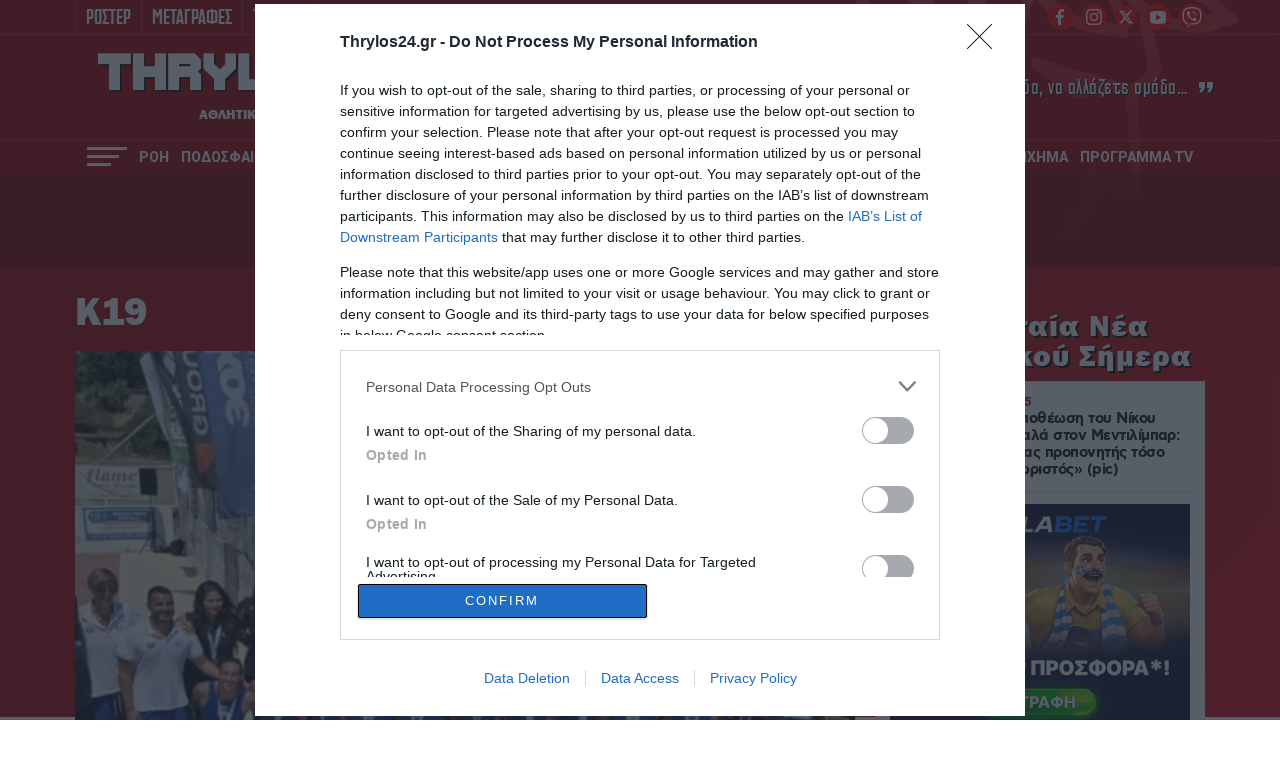

--- FILE ---
content_type: text/html; charset=UTF-8
request_url: https://www.thrylos24.gr/tag/k19/
body_size: 25286
content:
<!DOCTYPE html>
<html lang="el">
<head>
  <meta charset="UTF-8">
  
  <meta id="metaViewport" name=viewport content="width=device-width, initial-scale=1.0, maximum-scale=1.0,  user-scalable=no">
  <script>
  if (screen.width > 767) {var mvp = document.getElementById('metaViewport');mvp.setAttribute('content','width=1260');}
  </script>
  <meta http-equiv="X-UA-Compatible" content="IE=edge,chrome=1" />
  <title>Κ19 | Thrylos24.gr</title>
  
<!--   <link rel="stylesheet" href="https://cdn.jsdelivr.net/npm/bulma@0.9.2/css/bulma.min.css"> -->
  
  <meta name='robots' content='index, follow, max-image-preview:large, max-snippet:-1, max-video-preview:-1' />
	<style>img:is([sizes="auto" i], [sizes^="auto," i]) { contain-intrinsic-size: 3000px 1500px }</style>
	
	<!-- This site is optimized with the Yoast SEO Premium plugin v26.6 (Yoast SEO v26.6) - https://yoast.com/wordpress/plugins/seo/ -->
	<meta name="description" content="Όλες οι Ειδήσεις, Video και νέα για Κ19 από το thrylos24.gr" />
	<link rel="canonical" href="https://www.thrylos24.gr/tag/k19/" />
	<link rel="next" href="https://www.thrylos24.gr/tag/k19/page/2/" />
	<meta property="og:locale" content="el_GR" />
	<meta property="og:type" content="article" />
	<meta property="og:title" content="Κ19 Αρχεία" />
	<meta property="og:description" content="Όλες οι Ειδήσεις, Video και νέα για Κ19 από το thrylos24.gr" />
	<meta property="og:url" content="https://www.thrylos24.gr/tag/k19/" />
	<meta property="og:site_name" content="Thrylos24.gr" />
	<meta property="og:image" content="https://i0.wp.com/www.thrylos24.gr/wp-content/uploads/2022/01/thrylos24gr-site-photo.jpg?fit=1920%2C1080&ssl=1" />
	<meta property="og:image:width" content="1920" />
	<meta property="og:image:height" content="1080" />
	<meta property="og:image:type" content="image/jpeg" />
	<meta name="twitter:card" content="summary_large_image" />
	<meta name="twitter:site" content="@Thrylos24G" />
	<!-- / Yoast SEO Premium plugin. -->


<link rel='dns-prefetch' href='//www.thrylos24.gr' />
<link rel='dns-prefetch' href='//stats.wp.com' />
<link rel='preconnect' href='//i0.wp.com' />
<link rel='preconnect' href='//c0.wp.com' />
<link rel="alternate" type="application/rss+xml" title="Ετικέτα ροής Thrylos24.gr &raquo; Κ19" href="https://www.thrylos24.gr/tag/k19/feed/" />
<script type="text/javascript">
/* <![CDATA[ */
window._wpemojiSettings = {"baseUrl":"https:\/\/s.w.org\/images\/core\/emoji\/15.0.3\/72x72\/","ext":".png","svgUrl":"https:\/\/s.w.org\/images\/core\/emoji\/15.0.3\/svg\/","svgExt":".svg","source":{"concatemoji":"https:\/\/www.thrylos24.gr\/wp-includes\/js\/wp-emoji-release.min.js?ver=6.7.4"}};
/*! This file is auto-generated */
!function(i,n){var o,s,e;function c(e){try{var t={supportTests:e,timestamp:(new Date).valueOf()};sessionStorage.setItem(o,JSON.stringify(t))}catch(e){}}function p(e,t,n){e.clearRect(0,0,e.canvas.width,e.canvas.height),e.fillText(t,0,0);var t=new Uint32Array(e.getImageData(0,0,e.canvas.width,e.canvas.height).data),r=(e.clearRect(0,0,e.canvas.width,e.canvas.height),e.fillText(n,0,0),new Uint32Array(e.getImageData(0,0,e.canvas.width,e.canvas.height).data));return t.every(function(e,t){return e===r[t]})}function u(e,t,n){switch(t){case"flag":return n(e,"\ud83c\udff3\ufe0f\u200d\u26a7\ufe0f","\ud83c\udff3\ufe0f\u200b\u26a7\ufe0f")?!1:!n(e,"\ud83c\uddfa\ud83c\uddf3","\ud83c\uddfa\u200b\ud83c\uddf3")&&!n(e,"\ud83c\udff4\udb40\udc67\udb40\udc62\udb40\udc65\udb40\udc6e\udb40\udc67\udb40\udc7f","\ud83c\udff4\u200b\udb40\udc67\u200b\udb40\udc62\u200b\udb40\udc65\u200b\udb40\udc6e\u200b\udb40\udc67\u200b\udb40\udc7f");case"emoji":return!n(e,"\ud83d\udc26\u200d\u2b1b","\ud83d\udc26\u200b\u2b1b")}return!1}function f(e,t,n){var r="undefined"!=typeof WorkerGlobalScope&&self instanceof WorkerGlobalScope?new OffscreenCanvas(300,150):i.createElement("canvas"),a=r.getContext("2d",{willReadFrequently:!0}),o=(a.textBaseline="top",a.font="600 32px Arial",{});return e.forEach(function(e){o[e]=t(a,e,n)}),o}function t(e){var t=i.createElement("script");t.src=e,t.defer=!0,i.head.appendChild(t)}"undefined"!=typeof Promise&&(o="wpEmojiSettingsSupports",s=["flag","emoji"],n.supports={everything:!0,everythingExceptFlag:!0},e=new Promise(function(e){i.addEventListener("DOMContentLoaded",e,{once:!0})}),new Promise(function(t){var n=function(){try{var e=JSON.parse(sessionStorage.getItem(o));if("object"==typeof e&&"number"==typeof e.timestamp&&(new Date).valueOf()<e.timestamp+604800&&"object"==typeof e.supportTests)return e.supportTests}catch(e){}return null}();if(!n){if("undefined"!=typeof Worker&&"undefined"!=typeof OffscreenCanvas&&"undefined"!=typeof URL&&URL.createObjectURL&&"undefined"!=typeof Blob)try{var e="postMessage("+f.toString()+"("+[JSON.stringify(s),u.toString(),p.toString()].join(",")+"));",r=new Blob([e],{type:"text/javascript"}),a=new Worker(URL.createObjectURL(r),{name:"wpTestEmojiSupports"});return void(a.onmessage=function(e){c(n=e.data),a.terminate(),t(n)})}catch(e){}c(n=f(s,u,p))}t(n)}).then(function(e){for(var t in e)n.supports[t]=e[t],n.supports.everything=n.supports.everything&&n.supports[t],"flag"!==t&&(n.supports.everythingExceptFlag=n.supports.everythingExceptFlag&&n.supports[t]);n.supports.everythingExceptFlag=n.supports.everythingExceptFlag&&!n.supports.flag,n.DOMReady=!1,n.readyCallback=function(){n.DOMReady=!0}}).then(function(){return e}).then(function(){var e;n.supports.everything||(n.readyCallback(),(e=n.source||{}).concatemoji?t(e.concatemoji):e.wpemoji&&e.twemoji&&(t(e.twemoji),t(e.wpemoji)))}))}((window,document),window._wpemojiSettings);
/* ]]> */
</script>

<style id='wp-emoji-styles-inline-css' type='text/css'>

	img.wp-smiley, img.emoji {
		display: inline !important;
		border: none !important;
		box-shadow: none !important;
		height: 1em !important;
		width: 1em !important;
		margin: 0 0.07em !important;
		vertical-align: -0.1em !important;
		background: none !important;
		padding: 0 !important;
	}
</style>



<style id='jetpack-sharing-buttons-style-inline-css' type='text/css'>
.jetpack-sharing-buttons__services-list{display:flex;flex-direction:row;flex-wrap:wrap;gap:0;list-style-type:none;margin:5px;padding:0}.jetpack-sharing-buttons__services-list.has-small-icon-size{font-size:12px}.jetpack-sharing-buttons__services-list.has-normal-icon-size{font-size:16px}.jetpack-sharing-buttons__services-list.has-large-icon-size{font-size:24px}.jetpack-sharing-buttons__services-list.has-huge-icon-size{font-size:36px}@media print{.jetpack-sharing-buttons__services-list{display:none!important}}.editor-styles-wrapper .wp-block-jetpack-sharing-buttons{gap:0;padding-inline-start:0}ul.jetpack-sharing-buttons__services-list.has-background{padding:1.25em 2.375em}
</style>
<style id='classic-theme-styles-inline-css' type='text/css'>
/*! This file is auto-generated */
.wp-block-button__link{color:#fff;background-color:#32373c;border-radius:9999px;box-shadow:none;text-decoration:none;padding:calc(.667em + 2px) calc(1.333em + 2px);font-size:1.125em}.wp-block-file__button{background:#32373c;color:#fff;text-decoration:none}
</style>
<style id='global-styles-inline-css' type='text/css'>
:root{--wp--preset--aspect-ratio--square: 1;--wp--preset--aspect-ratio--4-3: 4/3;--wp--preset--aspect-ratio--3-4: 3/4;--wp--preset--aspect-ratio--3-2: 3/2;--wp--preset--aspect-ratio--2-3: 2/3;--wp--preset--aspect-ratio--16-9: 16/9;--wp--preset--aspect-ratio--9-16: 9/16;--wp--preset--color--black: #000000;--wp--preset--color--cyan-bluish-gray: #abb8c3;--wp--preset--color--white: #ffffff;--wp--preset--color--pale-pink: #f78da7;--wp--preset--color--vivid-red: #cf2e2e;--wp--preset--color--luminous-vivid-orange: #ff6900;--wp--preset--color--luminous-vivid-amber: #fcb900;--wp--preset--color--light-green-cyan: #7bdcb5;--wp--preset--color--vivid-green-cyan: #00d084;--wp--preset--color--pale-cyan-blue: #8ed1fc;--wp--preset--color--vivid-cyan-blue: #0693e3;--wp--preset--color--vivid-purple: #9b51e0;--wp--preset--gradient--vivid-cyan-blue-to-vivid-purple: linear-gradient(135deg,rgba(6,147,227,1) 0%,rgb(155,81,224) 100%);--wp--preset--gradient--light-green-cyan-to-vivid-green-cyan: linear-gradient(135deg,rgb(122,220,180) 0%,rgb(0,208,130) 100%);--wp--preset--gradient--luminous-vivid-amber-to-luminous-vivid-orange: linear-gradient(135deg,rgba(252,185,0,1) 0%,rgba(255,105,0,1) 100%);--wp--preset--gradient--luminous-vivid-orange-to-vivid-red: linear-gradient(135deg,rgba(255,105,0,1) 0%,rgb(207,46,46) 100%);--wp--preset--gradient--very-light-gray-to-cyan-bluish-gray: linear-gradient(135deg,rgb(238,238,238) 0%,rgb(169,184,195) 100%);--wp--preset--gradient--cool-to-warm-spectrum: linear-gradient(135deg,rgb(74,234,220) 0%,rgb(151,120,209) 20%,rgb(207,42,186) 40%,rgb(238,44,130) 60%,rgb(251,105,98) 80%,rgb(254,248,76) 100%);--wp--preset--gradient--blush-light-purple: linear-gradient(135deg,rgb(255,206,236) 0%,rgb(152,150,240) 100%);--wp--preset--gradient--blush-bordeaux: linear-gradient(135deg,rgb(254,205,165) 0%,rgb(254,45,45) 50%,rgb(107,0,62) 100%);--wp--preset--gradient--luminous-dusk: linear-gradient(135deg,rgb(255,203,112) 0%,rgb(199,81,192) 50%,rgb(65,88,208) 100%);--wp--preset--gradient--pale-ocean: linear-gradient(135deg,rgb(255,245,203) 0%,rgb(182,227,212) 50%,rgb(51,167,181) 100%);--wp--preset--gradient--electric-grass: linear-gradient(135deg,rgb(202,248,128) 0%,rgb(113,206,126) 100%);--wp--preset--gradient--midnight: linear-gradient(135deg,rgb(2,3,129) 0%,rgb(40,116,252) 100%);--wp--preset--font-size--small: 13px;--wp--preset--font-size--medium: 20px;--wp--preset--font-size--large: 36px;--wp--preset--font-size--x-large: 42px;--wp--preset--spacing--20: 0.44rem;--wp--preset--spacing--30: 0.67rem;--wp--preset--spacing--40: 1rem;--wp--preset--spacing--50: 1.5rem;--wp--preset--spacing--60: 2.25rem;--wp--preset--spacing--70: 3.38rem;--wp--preset--spacing--80: 5.06rem;--wp--preset--shadow--natural: 6px 6px 9px rgba(0, 0, 0, 0.2);--wp--preset--shadow--deep: 12px 12px 50px rgba(0, 0, 0, 0.4);--wp--preset--shadow--sharp: 6px 6px 0px rgba(0, 0, 0, 0.2);--wp--preset--shadow--outlined: 6px 6px 0px -3px rgba(255, 255, 255, 1), 6px 6px rgba(0, 0, 0, 1);--wp--preset--shadow--crisp: 6px 6px 0px rgba(0, 0, 0, 1);}:where(.is-layout-flex){gap: 0.5em;}:where(.is-layout-grid){gap: 0.5em;}body .is-layout-flex{display: flex;}.is-layout-flex{flex-wrap: wrap;align-items: center;}.is-layout-flex > :is(*, div){margin: 0;}body .is-layout-grid{display: grid;}.is-layout-grid > :is(*, div){margin: 0;}:where(.wp-block-columns.is-layout-flex){gap: 2em;}:where(.wp-block-columns.is-layout-grid){gap: 2em;}:where(.wp-block-post-template.is-layout-flex){gap: 1.25em;}:where(.wp-block-post-template.is-layout-grid){gap: 1.25em;}.has-black-color{color: var(--wp--preset--color--black) !important;}.has-cyan-bluish-gray-color{color: var(--wp--preset--color--cyan-bluish-gray) !important;}.has-white-color{color: var(--wp--preset--color--white) !important;}.has-pale-pink-color{color: var(--wp--preset--color--pale-pink) !important;}.has-vivid-red-color{color: var(--wp--preset--color--vivid-red) !important;}.has-luminous-vivid-orange-color{color: var(--wp--preset--color--luminous-vivid-orange) !important;}.has-luminous-vivid-amber-color{color: var(--wp--preset--color--luminous-vivid-amber) !important;}.has-light-green-cyan-color{color: var(--wp--preset--color--light-green-cyan) !important;}.has-vivid-green-cyan-color{color: var(--wp--preset--color--vivid-green-cyan) !important;}.has-pale-cyan-blue-color{color: var(--wp--preset--color--pale-cyan-blue) !important;}.has-vivid-cyan-blue-color{color: var(--wp--preset--color--vivid-cyan-blue) !important;}.has-vivid-purple-color{color: var(--wp--preset--color--vivid-purple) !important;}.has-black-background-color{background-color: var(--wp--preset--color--black) !important;}.has-cyan-bluish-gray-background-color{background-color: var(--wp--preset--color--cyan-bluish-gray) !important;}.has-white-background-color{background-color: var(--wp--preset--color--white) !important;}.has-pale-pink-background-color{background-color: var(--wp--preset--color--pale-pink) !important;}.has-vivid-red-background-color{background-color: var(--wp--preset--color--vivid-red) !important;}.has-luminous-vivid-orange-background-color{background-color: var(--wp--preset--color--luminous-vivid-orange) !important;}.has-luminous-vivid-amber-background-color{background-color: var(--wp--preset--color--luminous-vivid-amber) !important;}.has-light-green-cyan-background-color{background-color: var(--wp--preset--color--light-green-cyan) !important;}.has-vivid-green-cyan-background-color{background-color: var(--wp--preset--color--vivid-green-cyan) !important;}.has-pale-cyan-blue-background-color{background-color: var(--wp--preset--color--pale-cyan-blue) !important;}.has-vivid-cyan-blue-background-color{background-color: var(--wp--preset--color--vivid-cyan-blue) !important;}.has-vivid-purple-background-color{background-color: var(--wp--preset--color--vivid-purple) !important;}.has-black-border-color{border-color: var(--wp--preset--color--black) !important;}.has-cyan-bluish-gray-border-color{border-color: var(--wp--preset--color--cyan-bluish-gray) !important;}.has-white-border-color{border-color: var(--wp--preset--color--white) !important;}.has-pale-pink-border-color{border-color: var(--wp--preset--color--pale-pink) !important;}.has-vivid-red-border-color{border-color: var(--wp--preset--color--vivid-red) !important;}.has-luminous-vivid-orange-border-color{border-color: var(--wp--preset--color--luminous-vivid-orange) !important;}.has-luminous-vivid-amber-border-color{border-color: var(--wp--preset--color--luminous-vivid-amber) !important;}.has-light-green-cyan-border-color{border-color: var(--wp--preset--color--light-green-cyan) !important;}.has-vivid-green-cyan-border-color{border-color: var(--wp--preset--color--vivid-green-cyan) !important;}.has-pale-cyan-blue-border-color{border-color: var(--wp--preset--color--pale-cyan-blue) !important;}.has-vivid-cyan-blue-border-color{border-color: var(--wp--preset--color--vivid-cyan-blue) !important;}.has-vivid-purple-border-color{border-color: var(--wp--preset--color--vivid-purple) !important;}.has-vivid-cyan-blue-to-vivid-purple-gradient-background{background: var(--wp--preset--gradient--vivid-cyan-blue-to-vivid-purple) !important;}.has-light-green-cyan-to-vivid-green-cyan-gradient-background{background: var(--wp--preset--gradient--light-green-cyan-to-vivid-green-cyan) !important;}.has-luminous-vivid-amber-to-luminous-vivid-orange-gradient-background{background: var(--wp--preset--gradient--luminous-vivid-amber-to-luminous-vivid-orange) !important;}.has-luminous-vivid-orange-to-vivid-red-gradient-background{background: var(--wp--preset--gradient--luminous-vivid-orange-to-vivid-red) !important;}.has-very-light-gray-to-cyan-bluish-gray-gradient-background{background: var(--wp--preset--gradient--very-light-gray-to-cyan-bluish-gray) !important;}.has-cool-to-warm-spectrum-gradient-background{background: var(--wp--preset--gradient--cool-to-warm-spectrum) !important;}.has-blush-light-purple-gradient-background{background: var(--wp--preset--gradient--blush-light-purple) !important;}.has-blush-bordeaux-gradient-background{background: var(--wp--preset--gradient--blush-bordeaux) !important;}.has-luminous-dusk-gradient-background{background: var(--wp--preset--gradient--luminous-dusk) !important;}.has-pale-ocean-gradient-background{background: var(--wp--preset--gradient--pale-ocean) !important;}.has-electric-grass-gradient-background{background: var(--wp--preset--gradient--electric-grass) !important;}.has-midnight-gradient-background{background: var(--wp--preset--gradient--midnight) !important;}.has-small-font-size{font-size: var(--wp--preset--font-size--small) !important;}.has-medium-font-size{font-size: var(--wp--preset--font-size--medium) !important;}.has-large-font-size{font-size: var(--wp--preset--font-size--large) !important;}.has-x-large-font-size{font-size: var(--wp--preset--font-size--x-large) !important;}
:where(.wp-block-post-template.is-layout-flex){gap: 1.25em;}:where(.wp-block-post-template.is-layout-grid){gap: 1.25em;}
:where(.wp-block-columns.is-layout-flex){gap: 2em;}:where(.wp-block-columns.is-layout-grid){gap: 2em;}
:root :where(.wp-block-pullquote){font-size: 1.5em;line-height: 1.6;}
</style>







<script type="text/javascript" src="https://www.thrylos24.gr/wp-includes/js/jquery/jquery.min.js?ver=3.7.1" id="jquery-core-js"></script>
<script type="text/javascript" src="https://www.thrylos24.gr/wp-includes/js/jquery/jquery-migrate.min.js?ver=3.4.1" id="jquery-migrate-js"></script>
<script type="text/javascript" src="https://www.thrylos24.gr/wp-content/plugins/wp-colorbox/jquery.colorbox-min.js?ver=1.1.6" id="colorbox-js"></script>
<script type="text/javascript" src="https://www.thrylos24.gr/wp-content/cache/autoptimize/js/autoptimize_single_8c184d0a9ccdb5a32554bb4b4a65800b.js?ver=1.1.6" id="wp-colorbox-js"></script>
<link rel="https://api.w.org/" href="https://www.thrylos24.gr/wp-json/" /><link rel="alternate" title="JSON" type="application/json" href="https://www.thrylos24.gr/wp-json/wp/v2/tags/3009" /><link rel="EditURI" type="application/rsd+xml" title="RSD" href="https://www.thrylos24.gr/xmlrpc.php?rsd" />
<meta name="generator" content="WordPress 6.7.4" />
<script src="https://www.google.com/recaptcha/api.js" async defer></script>
	<style>img#wpstats{display:none}</style>
		      <meta name="onesignal" content="wordpress-plugin"/>
            <script>

      window.OneSignalDeferred = window.OneSignalDeferred || [];

      OneSignalDeferred.push(function(OneSignal) {
        var oneSignal_options = {};
        window._oneSignalInitOptions = oneSignal_options;

        oneSignal_options['serviceWorkerParam'] = { scope: '/' };
oneSignal_options['serviceWorkerPath'] = 'OneSignalSDKWorker.js.php';

        OneSignal.Notifications.setDefaultUrl("https://www.thrylos24.gr");

        oneSignal_options['wordpress'] = true;
oneSignal_options['appId'] = '5694603d-331a-4e0c-9320-59d022d820a9';
oneSignal_options['allowLocalhostAsSecureOrigin'] = true;
oneSignal_options['welcomeNotification'] = { };
oneSignal_options['welcomeNotification']['disable'] = true;
oneSignal_options['path'] = "https://www.thrylos24.gr/wp-content/plugins/onesignal-free-web-push-notifications/sdk_files/";
oneSignal_options['promptOptions'] = { };
oneSignal_options['promptOptions']['actionMessage'] = "Θέλετε να μαθαίνετε όλα τα νέα του Θρύλου; Εμπιστευτείτε το Thrylos24.gr";
oneSignal_options['promptOptions']['acceptButtonText'] = "ΣΥΜΦΩΝΩ";
oneSignal_options['promptOptions']['cancelButtonText'] = "ΟΧΙ ΤΩΡΑ";
              OneSignal.init(window._oneSignalInitOptions);
              OneSignal.Slidedown.promptPush()      });

      function documentInitOneSignal() {
        var oneSignal_elements = document.getElementsByClassName("OneSignal-prompt");

        var oneSignalLinkClickHandler = function(event) { OneSignal.Notifications.requestPermission(); event.preventDefault(); };        for(var i = 0; i < oneSignal_elements.length; i++)
          oneSignal_elements[i].addEventListener('click', oneSignalLinkClickHandler, false);
      }

      if (document.readyState === 'complete') {
           documentInitOneSignal();
      }
      else {
           window.addEventListener("load", function(event){
               documentInitOneSignal();
          });
      }
    </script>
<!-- There is no amphtml version available for this URL. --><link rel="icon" href="https://i0.wp.com/www.thrylos24.gr/wp-content/uploads/2018/10/dzhdzh.png?fit=32%2C30&#038;ssl=1" sizes="32x32" />
<link rel="icon" href="https://i0.wp.com/www.thrylos24.gr/wp-content/uploads/2018/10/dzhdzh.png?fit=192%2C183&#038;ssl=1" sizes="192x192" />
<link rel="apple-touch-icon" href="https://i0.wp.com/www.thrylos24.gr/wp-content/uploads/2018/10/dzhdzh.png?fit=180%2C171&#038;ssl=1" />
<meta name="msapplication-TileImage" content="https://i0.wp.com/www.thrylos24.gr/wp-content/uploads/2018/10/dzhdzh.png?fit=246%2C234&#038;ssl=1" />
<!--   <script src="https://ajax.googleapis.com/ajax/libs/jquery/1.9.1/jquery.min.js"></script> -->
  <meta http-equiv="refresh" content="240" />
  
  <!--PRELOAD FONTS-->
  <link rel="preload" as="font" type="font/woff2" href="/wp-content/themes/whsk_th24gr/common/fonts/Franklin/FranklinGothic-Heavy.woff2" crossorigin="anonymous" />
  <link rel="preload" as="font" type="font/woff" href="/wp-content/themes/whsk_th24gr/common/fonts/cyber/Cyberspace Raceway Back.woff" crossorigin="anonymous" />
  <link rel="preload" as="font" type="font/woff2" href="/wp-content/themes/whsk_th24gr/common/fonts/cfasty/cfastystd-extrabold-webfont.woff2" crossorigin="anonymous" />
  <link rel="preload" as="font" type="font/woff2" href="/wp-content/themes/whsk_th24gr/common/fonts/cfasty/cfastystd-medium-webfont.woff2" crossorigin="anonymous" />
  <link rel="preload" as="font" type="font/woff2" href="/wp-content/themes/whsk_th24gr/common/fonts/cfasty/cfastystd-bold-webfont.woff2" crossorigin="anonymous" />
  <link rel="preload" as="font" type="font/woff2" href="/wp-content/themes/whsk_th24gr/common/fonts/venue/PFVenue-Bold.woff2" crossorigin="anonymous" />
  <link rel="preload" as="font" type="font/woff2" href="/wp-content/themes/whsk_th24gr/common/fonts/venue/PFVenue-Medium.woff2" crossorigin="anonymous" />
  
  <link rel="preconnect" href="https://fonts.googleapis.com">
  <link rel="preconnect" href="https://fonts.gstatic.com" crossorigin>
  <link rel="preload" href="https://fonts.googleapis.com/css2?family=Roboto:wght@400;500;700;800;900&display=swap" as="fetch" crossorigin="anonymous">
  <link rel="preload" href="https://fonts.googleapis.com/css2?family=Alfa+Slab+One&display=swap" as="fetch" crossorigin="anonymous">  
  <link href="https://fonts.googleapis.com/css2?family=Roboto:wght@400;500;700;800;900&display=swap" rel="stylesheet">
  <link href="https://fonts.googleapis.com/css2?family=Alfa+Slab+One&display=swap" rel="stylesheet">
  <!--PRELOAD FONTS-->
  
  <!-- Global site tag (gtag.js) - Google Analytics -->
  <script async src="https://www.googletagmanager.com/gtag/js?id=G-5JQQH9QQST"></script>
  <script>
    window.dataLayer = window.dataLayer || [];
    function gtag(){dataLayer.push(arguments);}
    gtag('js', new Date());

    gtag('config', 'G-5JQQH9QQST');
  </script>  
  
        <!-- InMobi Choice. Consent Manager Tag v3.0 (for TCF 2.2) -->
<script type="text/javascript" async=true>
(function() {
  var host = window.location.hostname;
  var element = document.createElement('script');
  var firstScript = document.getElementsByTagName('script')[0];
  var url = 'https://cmp.inmobi.com'
    .concat('/choice/', 'gMC9m5wv0H9zA', '/', host, '/choice.js?tag_version=V3');
  var uspTries = 0;
  var uspTriesLimit = 3;
  element.async = true;
  element.type = 'text/javascript';
  element.src = url;

  firstScript.parentNode.insertBefore(element, firstScript);

  function makeStub() {
    var TCF_LOCATOR_NAME = '__tcfapiLocator';
    var queue = [];
    var win = window;
    var cmpFrame;

    function addFrame() {
      var doc = win.document;
      var otherCMP = !!(win.frames[TCF_LOCATOR_NAME]);

      if (!otherCMP) {
        if (doc.body) {
          var iframe = doc.createElement('iframe');

          iframe.style.cssText = 'display:none';
          iframe.name = TCF_LOCATOR_NAME;
          doc.body.appendChild(iframe);
        } else {
          setTimeout(addFrame, 5);
        }
      }
      return !otherCMP;
    }

    function tcfAPIHandler() {
      var gdprApplies;
      var args = arguments;

      if (!args.length) {
        return queue;
      } else if (args[0] === 'setGdprApplies') {
        if (
          args.length > 3 &&
          args[2] === 2 &&
          typeof args[3] === 'boolean'
        ) {
          gdprApplies = args[3];
          if (typeof args[2] === 'function') {
            args[2]('set', true);
          }
        }
      } else if (args[0] === 'ping') {
        var retr = {
          gdprApplies: gdprApplies,
          cmpLoaded: false,
          cmpStatus: 'stub'
        };

        if (typeof args[2] === 'function') {
          args[2](retr);
        }
      } else {
        if(args[0] === 'init' && typeof args[3] === 'object') {
          args[3] = Object.assign(args[3], { tag_version: 'V3' });
        }
        queue.push(args);
      }
    }

    function postMessageEventHandler(event) {
      var msgIsString = typeof event.data === 'string';
      var json = {};

      try {
        if (msgIsString) {
          json = JSON.parse(event.data);
        } else {
          json = event.data;
        }
      } catch (ignore) {}

      var payload = json.__tcfapiCall;

      if (payload) {
        window.__tcfapi(
          payload.command,
          payload.version,
          function(retValue, success) {
            var returnMsg = {
              __tcfapiReturn: {
                returnValue: retValue,
                success: success,
                callId: payload.callId
              }
            };
            if (msgIsString) {
              returnMsg = JSON.stringify(returnMsg);
            }
            if (event && event.source && event.source.postMessage) {
              event.source.postMessage(returnMsg, '*');
            }
          },
          payload.parameter
        );
      }
    }

    while (win) {
      try {
        if (win.frames[TCF_LOCATOR_NAME]) {
          cmpFrame = win;
          break;
        }
      } catch (ignore) {}

      if (win === window.top) {
        break;
      }
      win = win.parent;
    }
    if (!cmpFrame) {
      addFrame();
      win.__tcfapi = tcfAPIHandler;
      win.addEventListener('message', postMessageEventHandler, false);
    }
  };

  makeStub();

  function makeGppStub() {
    const CMP_ID = 10;
    const SUPPORTED_APIS = [
      '2:tcfeuv2',
      '6:uspv1',
      '7:usnatv1',
      '8:usca',
      '9:usvav1',
      '10:uscov1',
      '11:usutv1',
      '12:usctv1'
    ];

    window.__gpp_addFrame = function (n) {
      if (!window.frames[n]) {
        if (document.body) {
          var i = document.createElement("iframe");
          i.style.cssText = "display:none";
          i.name = n;
          document.body.appendChild(i);
        } else {
          window.setTimeout(window.__gpp_addFrame, 10, n);
        }
      }
    };
    window.__gpp_stub = function () {
      var b = arguments;
      __gpp.queue = __gpp.queue || [];
      __gpp.events = __gpp.events || [];

      if (!b.length || (b.length == 1 && b[0] == "queue")) {
        return __gpp.queue;
      }

      if (b.length == 1 && b[0] == "events") {
        return __gpp.events;
      }

      var cmd = b[0];
      var clb = b.length > 1 ? b[1] : null;
      var par = b.length > 2 ? b[2] : null;
      if (cmd === "ping") {
        clb(
          {
            gppVersion: "1.1", // must be “Version.Subversion”, current: “1.1”
            cmpStatus: "stub", // possible values: stub, loading, loaded, error
            cmpDisplayStatus: "hidden", // possible values: hidden, visible, disabled
            signalStatus: "not ready", // possible values: not ready, ready
            supportedAPIs: SUPPORTED_APIS, // list of supported APIs
            cmpId: CMP_ID, // IAB assigned CMP ID, may be 0 during stub/loading
            sectionList: [],
            applicableSections: [-1],
            gppString: "",
            parsedSections: {},
          },
          true
        );
      } else if (cmd === "addEventListener") {
        if (!("lastId" in __gpp)) {
          __gpp.lastId = 0;
        }
        __gpp.lastId++;
        var lnr = __gpp.lastId;
        __gpp.events.push({
          id: lnr,
          callback: clb,
          parameter: par,
        });
        clb(
          {
            eventName: "listenerRegistered",
            listenerId: lnr, // Registered ID of the listener
            data: true, // positive signal
            pingData: {
              gppVersion: "1.1", // must be “Version.Subversion”, current: “1.1”
              cmpStatus: "stub", // possible values: stub, loading, loaded, error
              cmpDisplayStatus: "hidden", // possible values: hidden, visible, disabled
              signalStatus: "not ready", // possible values: not ready, ready
              supportedAPIs: SUPPORTED_APIS, // list of supported APIs
              cmpId: CMP_ID, // list of supported APIs
              sectionList: [],
              applicableSections: [-1],
              gppString: "",
              parsedSections: {},
            },
          },
          true
        );
      } else if (cmd === "removeEventListener") {
        var success = false;
        for (var i = 0; i < __gpp.events.length; i++) {
          if (__gpp.events[i].id == par) {
            __gpp.events.splice(i, 1);
            success = true;
            break;
          }
        }
        clb(
          {
            eventName: "listenerRemoved",
            listenerId: par, // Registered ID of the listener
            data: success, // status info
            pingData: {
              gppVersion: "1.1", // must be “Version.Subversion”, current: “1.1”
              cmpStatus: "stub", // possible values: stub, loading, loaded, error
              cmpDisplayStatus: "hidden", // possible values: hidden, visible, disabled
              signalStatus: "not ready", // possible values: not ready, ready
              supportedAPIs: SUPPORTED_APIS, // list of supported APIs
              cmpId: CMP_ID, // CMP ID
              sectionList: [],
              applicableSections: [-1],
              gppString: "",
              parsedSections: {},
            },
          },
          true
        );
      } else if (cmd === "hasSection") {
        clb(false, true);
      } else if (cmd === "getSection" || cmd === "getField") {
        clb(null, true);
      }
      //queue all other commands
      else {
        __gpp.queue.push([].slice.apply(b));
      }
    };
    window.__gpp_msghandler = function (event) {
      var msgIsString = typeof event.data === "string";
      try {
        var json = msgIsString ? JSON.parse(event.data) : event.data;
      } catch (e) {
        var json = null;
      }
      if (typeof json === "object" && json !== null && "__gppCall" in json) {
        var i = json.__gppCall;
        window.__gpp(
          i.command,
          function (retValue, success) {
            var returnMsg = {
              __gppReturn: {
                returnValue: retValue,
                success: success,
                callId: i.callId,
              },
            };
            event.source.postMessage(msgIsString ? JSON.stringify(returnMsg) : returnMsg, "*");
          },
          "parameter" in i ? i.parameter : null,
          "version" in i ? i.version : "1.1"
        );
      }
    };
    if (!("__gpp" in window) || typeof window.__gpp !== "function") {
      window.__gpp = window.__gpp_stub;
      window.addEventListener("message", window.__gpp_msghandler, false);
      window.__gpp_addFrame("__gppLocator");
    }
  };

  makeGppStub();

  var uspStubFunction = function() {
    var arg = arguments;
    if (typeof window.__uspapi !== uspStubFunction) {
      setTimeout(function() {
        if (typeof window.__uspapi !== 'undefined') {
          window.__uspapi.apply(window.__uspapi, arg);
        }
      }, 500);
    }
  };

  var checkIfUspIsReady = function() {
    uspTries++;
    if (window.__uspapi === uspStubFunction && uspTries < uspTriesLimit) {
      console.warn('USP is not accessible');
    } else {
      clearInterval(uspInterval);
    }
  };

  if (typeof window.__uspapi === 'undefined') {
    window.__uspapi = uspStubFunction;
    var uspInterval = setInterval(checkIfUspIsReady, 6000);
  }
})();
</script>
<!-- End InMobi Choice. Consent Manager Tag v3.0 (for TCF 2.2) -->

<script async src="https://fundingchoicesmessages.google.com/i/pub-3586009598339774?ers=1" nonce="lh0lTt33flv5bjdJsKvJjA"></script><script nonce="lh0lTt33flv5bjdJsKvJjA">(function() {function signalGooglefcPresent() {if (!window.frames['googlefcPresent']) {if (document.body) {const iframe = document.createElement('iframe'); iframe.style = 'width: 0; height: 0; border: none; z-index: -1000; left: -1000px; top: -1000px;'; iframe.style.display = 'none'; iframe.name = 'googlefcPresent'; document.body.appendChild(iframe);} else {setTimeout(signalGooglefcPresent, 0);}}}signalGooglefcPresent();})();</script>

<script>
var ocm_page_type = 'ROS';

!(function () {

  var sub_paths = window.location.pathname.replace("/", "").split("/") || [];

  var custom_paths = ['epikinonia', 'diafimisi', 'synergasies', 'politiki-aporritou', 'el-trophaio'];
  var categories = [
    'protoselida',
    'webtv',
    'apopsis',
    // roster
    "roster-football",
    "roster-basketball",
    "roster-basketballw",
    "roster-volleym",
    "roster-volleyw",
    "roster-polom",
    "roster-polow",
    "roster-handball",
    // metagrafes
    "metagrafes-football",
    "metagrafes-basketball",
    "metagrafes-basketballw",
    "metagrafes-volleym",
    "metagrafes-volleyw",
    "metagrafes-polom",
    "metagrafes-polow",
    "metagrafes-handball"
  ];

  sub_paths = sub_paths.filter(String);

  if (sub_paths.length === 0) {
    ocm_page_type = "Home";
  } else if (sub_paths.length === 1) {
    if (custom_paths.indexOf(sub_paths[0]) >= 0) {
      ocm_page_type = "Custom-1";
    } else if (categories.indexOf(sub_paths[0]) >= 0) {
      ocm_page_type = "Category";
    } else {
      ocm_page_type = "Article";
    }
  } else if (sub_paths.length >= 2) {
    if (sub_paths[0] === "category" || sub_paths[0] === "tag") {
      ocm_page_type = "Category";
    } else {
      ocm_page_type = "Article";
    }
  }
})();
</script>
<script async="async" src="//cdn.orangeclickmedia.com/tech/libs/ocm_iab_compliance.js"></script>
<script data-cmp-src="//cdn.orangeclickmedia.com/tech/thrylos24.gr/ocm.js" async="async"></script>
<script async="async" data-cmp-src="//securepubads.g.doubleclick.net/tag/js/gpt.js"></script>
<script>
  var googletag = googletag || {};
  googletag.cmd = googletag.cmd || [];
  googletag.cmd.push(function() {
  
  
    var mobile_sticky=googletag.sizeMapping()
    .addSize([0,0],[[320,100],[320,50]])
    .addSize([340,0],[[320,100],[320,50]])
    .addSize([768,0],[])
    .addSize([1024,0],[])
    .build();

	var billboard0 = googletag.sizeMapping()
     .addSize([0, 0], [[320,100]])
    .addSize([768, 0], [[728,90]])
    .addSize([1024, 0],[[970,250],[728,90]])
    .build();    
    
	var billboard1 = googletag.sizeMapping()
     .addSize([0, 0], [[300,250]])
    .addSize([340,0], [[300,250],[336,280]])
    .addSize([768, 0], [[728,90]])
    .addSize([1024, 0],[[970,250],[970,90],[728,90]])
    .build();
	
	var billboard = googletag.sizeMapping()
     .addSize([0, 0], [[300,250],[300,600]])
    .addSize([340,0], [[300,250],[300,600],[336,280]])
    .addSize([768, 0], [[728,90]])
    .addSize([1024, 0],[[970,250],[970,90],[728,90]])
    .build();
    
	var billboardD = googletag.sizeMapping()
    .addSize([0, 0], [])
    .addSize([340,0], [])
    .addSize([768, 0], [])
    .addSize([1024, 0],[[970,90],[728,90]])
    .build();    
    
	var billboardm = googletag.sizeMapping()
     .addSize([0, 0], [[300,250],[300,600]])
    .addSize([340,0], [[300,250],[300,600],[336,280]])
    .addSize([768, 0], [[728,90]])
    .build();
	
	var inline = googletag.sizeMapping()
     .addSize([0, 0], [[300,250],[300,600]])
    .addSize([340,0], [[300,250],[300,600],[336,280]])
    .addSize([768, 0], ['fluid',[300,250],[336,280]])
    .addSize([1024, 0],['fluid',[300,250],[336,280]])
    .build();
	
	var sidebar = googletag.sizeMapping()
     .addSize([0, 0], [])
    .addSize([340,0], [])
    .addSize([768, 0], [[300,250],[336,280]])
    .addSize([1024, 0],[[300,250],[336,280]])
    .build();
    
	var skin = googletag.sizeMapping()
     .addSize([0, 0], [])
    .addSize([340,0], [])
    .addSize([1200, 0],[1,1])
    .build();    
	
    
// 	googletag.defineSlot('/75351959,22560717186/thrylos24.gr/billboard_0',[[970,250],[728,90],[320,100]],'billboard0').defineSizeMapping(billboard0).addService(googletag.pubads());    
	
  googletag.defineSlot('/22560717186/skin', [1, 1], 'div-gpt-ad-1727109790663-0').defineSizeMapping(skin).addService(googletag.pubads());
    
	googletag.defineSlot('/75351959,22560717186/thrylos24.gr/sidebar1',[[300,600],[300,250]],'sidebar1').defineSizeMapping(sidebar).addService(googletag.pubads());
//   googletag.defineSlot('/75351959,22560717186/thrylos24.gr/billboard6',[[970,250],[970,90],[728,90],[300,600],[336,280],[300,250]],'billboard6').defineSizeMapping(billboard).addService(googletag.pubads());
	
	
	if (ocm_page_type==="Home") {
    googletag.defineSlot('/75351959,22560717186/thrylos24.gr/billboard1',[[970,250],[970,90],[728,90],[336,280],[300,250]],'billboard1').defineSizeMapping(billboard1).addService(googletag.pubads());
		googletag.defineSlot('/75351959,22560717186/thrylos24.gr/billboard2',[[970,250],[970,90],[728,90],[300,600],[336,280],[300,250]],'billboard2').defineSizeMapping(billboard).addService(googletag.pubads());
		googletag.defineSlot('/75351959,22560717186/thrylos24.gr/billboard3',[[970,250],[970,90],[728,90],[300,600],[336,280],[300,250]],'billboard3').defineSizeMapping(billboard).addService(googletag.pubads());
		googletag.defineSlot('/75351959,22560717186/thrylos24.gr/billboard4',[[970,250],[970,90],[728,90],[300,600],[336,280],[300,250]],'billboard4').defineSizeMapping(billboard).addService(googletag.pubads());
// 		googletag.defineSlot('/75351959,22560717186/thrylos24.gr/billboard5',[[970,250],[970,90],[728,90],[300,600],[336,280],[300,250]],'billboard5').defineSizeMapping(billboard).addService(googletag.pubads());
//     googletag.defineSlot('/75351959,22560717186/thrylos24.gr/sidebar2',[300,250],'sidebar2').addService(googletag.pubads());
		googletag.defineSlot('/75351959,22560717186/thrylos24.gr/sidebar4',[300,250],'sidebar4').addService(googletag.pubads());    
	}
	
	if (ocm_page_type==="Category") {
  googletag.defineSlot('/75351959,22560717186/thrylos24.gr/infeed1',[[728,90],[300,600],[336,280],[300,250]],'infeed1').defineSizeMapping(billboardm).addService(googletag.pubads());
	googletag.defineSlot('/75351959,22560717186/thrylos24.gr/sidebar2',[[300,600],[300,250]],'sidebar2').defineSizeMapping(sidebar).addService(googletag.pubads());
// 		googletag.defineSlot('/75351959,22560717186/thrylos24.gr/sidebar3',[[300,600],[300,250]],'sidebar3').defineSizeMapping(sidebar).addService(googletag.pubads());
// 		googletag.defineSlot('/75351959,22560717186/thrylos24.gr/sidebar4',[[300,600],[300,250]],'sidebar4').defineSizeMapping(sidebar).addService(googletag.pubads());
	}
	
	if (ocm_page_type==="Article") {
    googletag.defineSlot('/75351959,22560717186/thrylos24.gr/sidebar2',[[300,600],[300,250]],'sidebar2').defineSizeMapping(sidebar).addService(googletag.pubads());
//     googletag.defineSlot('/75351959,22560717186/thrylos24.gr/article_1',[300,250],'div-gpt-ad-article-1').addService(googletag.pubads());
//     googletag.defineSlot('/75351959,22560717186/thrylos24.gr/sidebar3',[[300,600],[300,250]],'sidebar3').defineSizeMapping(sidebar).addService(googletag.pubads());
// 		googletag.defineSlot('/75351959,22560717186/thrylos24.gr/sidebar4',[[300,600],[300,250]],'sidebar4').defineSizeMapping(sidebar).addService(googletag.pubads());
	}
    
    googletag.pubads().setCentering(true);
    googletag.pubads().disableInitialLoad();
    googletag.pubads().enableSingleRequest();
    googletag.enableServices();
  });
</script>

  
  
<script src="https://cdn.admixer.net/scripts3/loader2.js" async
        data-inv="//inv-nets.admixer.net/"
        data-r="single"
        data-sender="admixer"
        data-bundle="desktop"></script>

<script type='text/javascript'>
(window.globalAmlAds = window.globalAmlAds || []).push(function() {
    globalAml.defineSlot({z: '818d2860-6acb-4416-9471-deda0caa79db', ph: 'admixer_818d28606acb44169471deda0caa79db_zone_132915_sect_60979_site_53885', i: 'inv-nets', s:'bd0fa319-1313-48d7-8145-7387baae3e5d', sender: 'admixer'});
    globalAml.singleRequest("admixer");});
</script>
  
<link media="all" href="https://www.thrylos24.gr/wp-content/cache/autoptimize/css/autoptimize_086d44f92d68e4c8fa07b8f273932059.css" rel="stylesheet"></head>
<body class="archive tag tag-k19 tag-3009 th24gr">
  
<script async src="https://static.adman.gr/adman.js"></script>
<script>window.AdmanQueue=window.AdmanQueue||[];AdmanQueue.push(function(){Adman.adunit({id:339,h:'https://x.grxchange.gr',inline:true})});</script>
  
  
<div id="th24gr-page" style="position:relative;z-index:2">
    
  
  
<style>
.lk111 {
    text-shadow:2px 2px 0 #000;
    font-size: 5.5rem;
    line-height: 0.9;
}
.lko {
    width: 130px;
}
@media screen and (max-width:768px) {
.lk111 {font-size: 3.5rem}  
.lko {
    width: 90px;
}  
}
</style>
  
  
<header id="identity" class="site-header">
  
  <div class="top-row">
    <div class="maxgridrow prel">
      <div class="flexgrid level">
        <div class="column prel is-half">
          
          <ul class="topmenu">
            <li class="topmenu-i">ΡΟΣΤΕΡ
              <div class="topsubm">
              <a href="/roster-football/">ΠΟΔΟΣΦΑΙΡΟ</a>
              <a href="/roster-basketball/">ΜΠΑΣΚΕΤ</a>
              <a href="/roster-basketballw/">ΜΠΑΣΚΕΤ ΓΥΝΑΙΚΩΝ</a>
              <a href="/roster-volleym/">ΒΟΛΕΪ ΑΝΔΡΩΝ</a>
              <a href="/roster-volleyw/">ΒΟΛΕΪ ΓΥΝΑΙΚΩΝ</a>
              <a href="/roster-polom/">ΠΟΛΟ ΑΝΔΡΩΝ</a>
              <a href="/roster-polow/">ΠΟΛΟ ΓΥΝΑΙΚΩΝ</a>
              <a href="/roster-handball/">ΧΑΝΤΜΠΟΛ</a>
              </div>
            </li>
            <li class="topmenu-i">ΜΕΤΑΓΡΑΦΕΣ
              <div class="topsubm">
              <a href="/metagrafes-football/">ΠΟΔΟΣΦΑΙΡΟ</a>
              <a href="/metagrafes-basketball/">ΜΠΑΣΚΕΤ</a>
              <a href="/metagrafes-basketballw/">ΜΠΑΣΚΕΤ ΓΥΝΑΙΚΩΝ</a>
              <a href="/metagrafes-volleym/">ΒΟΛΕΪ ΑΝΔΡΩΝ</a>
              <a href="/metagrafes-volleyw/">ΒΟΛΕΪ ΑΝΔΡΩΝ</a>
              <a href="/metagrafes-polom/">ΠΟΛΟ ΑΝΔΡΩΝ</a>
              <a href="/metagrafes-polow/">ΠΟΛΟ ΓΥΝΑΙΚΩΝ</a>
              <a href="/metagrafes-handball/">ΧΑΝΤΜΠΟΛ</a>
              </div>
            </li>
            <li class="topmenu-i"><a href="/el-trophaio/">ΤΡΟΠΑΙΑ</a></li>
          </ul>
          
        </div>
        <div class="column prel is-half">
          
        <ul class="header-social">
          <li><a rel="nofollow" title="Facebook" href="https://www.facebook.com/thrylos24gr" target="_blank"><span class="dashicons dashicons-facebook-alt"></span></a></li>
          <li><a rel="nofollow" title="Follow us on Instagram" href="https://www.instagram.com/thrylos24_.gr/" target="_blank"><span class="dashicons dashicons-instagram"></span></a></li>
          <li><a rel="nofollow" title="X" href="https://x.com/THRYLOS24gr?s=21" target="_blank">
          <svg style="width: 16px;height: 16px;display: block;" fill="#FFFFFF"  xmlns="http://www.w3.org/2000/svg" viewBox="0 0 24 24" version="1.1">
              <path d="M18.244 2.25h3.308l-7.227 8.26 8.502 11.24H16.17l-5.214-6.817L4.99 21.75H1.68l7.73-8.835L1.254 2.25H8.08l4.713 6.231zm-1.161 17.52h1.833L7.084 4.126H5.117z"/>
            </svg>          
          </a></li>
          <li><a rel="nofollow" title="Το επίσημο κανάλι του THRYLOS24 στο YouTube" href="https://www.youtube.com/channel/UCtK_A7Vn7Tq6GiDH3s20UUA" target="_blank"><span class="dashicons dashicons-youtube"></span></a></li>
                    <li style="line-height:0"><a href="https://invite.viber.com/?g2=AQBibxBuO1LqaU3NhSTTPkGQ4N%2B%2BA0dORXUidnguvGuNYIUXnkZdp1zN0MnuoNxk" target="_blank">
            <svg id="Layer_1" data-name="Layer 1" xmlns="http://www.w3.org/2000/svg" width="20px" height="20px" viewBox="0 0 631.99 666.43"><defs><style>.cls-1{fill:#fff;}.cls-2{fill:none;stroke:#fff;stroke-linecap:round;stroke-linejoin:round;stroke-width:16.86px;}</style></defs><title>Artboard 4</title><path class="cls-1" d="M560.65,65C544.09,49.72,477.17,1.14,328.11.48c0,0-175.78-10.6-261.47,68C18.94,116.19,2.16,186,.39,272.55S-3.67,521.3,152.68,565.28l.15,0-.1,67.11s-1,27.17,16.89,32.71c21.64,6.72,34.34-13.93,55-36.19,11.34-12.22,27-30.17,38.8-43.89,106.93,9,189.17-11.57,198.51-14.61,21.59-7,143.76-22.65,163.63-184.84C646.07,218.4,615.64,112.66,560.65,65Zm18.12,308.58C562,509,462.91,517.51,444.64,523.37c-7.77,2.5-80,20.47-170.83,14.54,0,0-67.68,81.65-88.82,102.88-3.3,3.32-7.18,4.66-9.77,4-3.64-.89-4.64-5.2-4.6-11.5.06-9,.58-111.52.58-111.52s-.08,0,0,0C38.94,485.05,46.65,347,48.15,274.71S63.23,143.2,103.57,103.37c72.48-65.65,221.79-55.84,221.79-55.84,126.09.55,186.51,38.52,200.52,51.24C572.4,138.6,596.1,233.91,578.77,373.54Z"/><path class="cls-2" d="M389.47,268.77q-2.46-49.59-50.38-52.09"/><path class="cls-2" d="M432.72,283.27q1-46.2-27.37-77.2c-19-20.74-45.3-32.16-79.05-34.63"/><path class="cls-2" d="M477,300.59q-.61-80.17-47.91-126.28t-117.65-46.6"/><path class="cls-1" d="M340.76,381.68s11.85,1,18.23-6.86l12.44-15.65c6-7.76,20.48-12.71,34.66-4.81A366.67,366.67,0,0,1,437,374.1c9.41,6.92,28.68,23,28.74,23,9.18,7.75,11.3,19.13,5.05,31.13,0,.07-.05.19-.05.25a129.81,129.81,0,0,1-25.89,31.88c-.12.06-.12.12-.23.18q-13.38,11.18-26.29,12.71a17.39,17.39,0,0,1-3.84.24,35,35,0,0,1-11.18-1.72l-.28-.41c-13.26-3.74-35.4-13.1-72.27-33.44a430.39,430.39,0,0,1-60.72-40.11,318.31,318.31,0,0,1-27.31-24.22l-.92-.92-.92-.92h0l-.92-.93c-.31-.3-.61-.61-.92-.92a318.31,318.31,0,0,1-24.22-27.31,430.83,430.83,0,0,1-40.11-60.71c-20.34-36.88-29.7-59-33.44-72.28l-.41-.28a35,35,0,0,1-1.71-11.18,16.87,16.87,0,0,1,.23-3.84Q141,181.42,152.12,168c.06-.11.12-.11.18-.23a129.53,129.53,0,0,1,31.88-25.88c.06,0,.18-.06.25-.06,12-6.25,23.38-4.13,31.12,5,.06.06,16.11,19.33,23,28.74a366.67,366.67,0,0,1,19.74,30.94c7.9,14.17,2.95,28.68-4.81,34.66l-15.65,12.44c-7.9,6.38-6.86,18.23-6.86,18.23S254.15,359.57,340.76,381.68Z"/></svg>
          </a></li>  
        </ul>
          
        </div>
      </div>
    </div>
  </div>
  
  <div class="logowrap">
   <div class="maxgridrow prel">

  <div class="flexgrid level">
    
    <div id="burger-menu">
      <span class="span">&nbsp;</span>
      <span class="span">&nbsp;</span>
      <span class="span">&nbsp;</span>
    </div>
    
    <div class="column prel logo-area">
      <a href="/" class="a-logo">
        <img width="358" height="45" src="/wp-content/themes/whsk_th24gr/common/imgs/logo24new.png" alt="thrylos24.gr "/>
      </a>
            <span class="header-label uppercase franklin">Αθλητικά Νέα Ολυμπιακού Τώρα</span>
          </div>
    <div class="column is-narrow prel">
      <div class="width-728">
        <span class="troll">
          <label>Troll 24 :</label>
          <a href="/troll24/" title="troll24">
                        <span class="alpha quote-start">“</span>
             &nbsp; &nbsp; &nbsp;Και εσείς κάθε βδομάδα, να αλλάζετε ομάδα&#8230; &nbsp;
            <span class="alpha quote-end">”</span>
                      </a>
        </span>
      </div>
    </div>
  </div>
     
   
  <nav id="main-menu">
    <ul class="main-menuwrap" itemscope itemtype="http://www.schema.org/SiteNavigationElement" role="menu">
      
      <li class="puncher">
        <div id="punch-swipe">
          <span class="span">&nbsp;</span>
          <span class="span">&nbsp;</span>
          <span class="span">&nbsp;</span>
        </div>
      </li>
      
            <li itemprop="name" role="menuitem" class="">
        <a  itemprop="url" href="/latest/" title="Ροή">Ροή</a>
      </li>
            <li itemprop="name" role="menuitem" class="">
        <a  itemprop="url" href="/category/podosfero/" title="Ποδόσφαιρο">Ποδόσφαιρο</a>
      </li>
            <li itemprop="name" role="menuitem" class="">
        <a  itemprop="url" href="/category/basket/" title="Μπάσκετ">Μπάσκετ</a>
      </li>
            <li itemprop="name" role="menuitem" class="">
        <a  itemprop="url" href="/category/erasitechnis/volei/" title="Βόλεϊ">Βόλεϊ</a>
      </li>
            <li itemprop="name" role="menuitem" class="">
        <a  itemprop="url" href="/category/erasitechnis/polo/" title="Πόλο">Πόλο</a>
      </li>
            <li itemprop="name" role="menuitem" class="">
        <a  itemprop="url" href="/category/erasitechnis/" title="Ερασιτέχνης">Ερασιτέχνης</a>
      </li>
            <li itemprop="name" role="menuitem" class="">
        <a  itemprop="url" href="/category/akadimies/" title="Ακαδημίες">Ακαδημίες</a>
      </li>
            <li itemprop="name" role="menuitem" class="">
        <a  itemprop="url" href="/category/gossip/" title="Gossip">Gossip</a>
      </li>
            <li itemprop="name" role="menuitem" class="">
        <a  itemprop="url" href="/apopsis/" title="Bloggers">Bloggers</a>
      </li>
            <li itemprop="name" role="menuitem" class="">
        <a  itemprop="url" href="/webtv/" title="Web TV">Web TV</a>
      </li>
            <li itemprop="name" role="menuitem" class="">
        <a  itemprop="url" href="/protoselida/" title="Πρωτοσέλιδα">Πρωτοσέλιδα</a>
      </li>
            <li itemprop="name" role="menuitem" class="">
        <a  itemprop="url" href="/category/stichima/" title="Στοίχημα">Στοίχημα</a>
      </li>
            <li itemprop="name" role="menuitem" class="">
        <a  itemprop="url" href="/programmatv/" title="Προγραμμα TV">Προγραμμα TV</a>
      </li>
          </ul>
  </nav>
  </div>
  </div>
  
  <div class="is-relative is-hidden-touch" style="background-color:rgba(0,0,0,0.2);">
    <div style="display: flex; align-items: center; justify-content: center;">
      <a href="https://elabetgr.naralvin.com/?mid=329188_1931894">
       <noscript><img src="/wp-content/themes/whsk_th24gr/common/imgs/elabet/ElaBET_728x90_1.gif" alt="elabetgr" /></noscript><img class="lazyload" src='data:image/svg+xml,%3Csvg%20xmlns=%22http://www.w3.org/2000/svg%22%20viewBox=%220%200%20210%20140%22%3E%3C/svg%3E' data-src="/wp-content/themes/whsk_th24gr/common/imgs/elabet/ElaBET_728x90_1.gif" alt="elabetgr" />
      </a>
    </div>
  </div>
  
  <div class="is-relative is-hidden-desktop" style="background-color:rgba(0,0,0,0.2)">  
    <div style="display: flex; align-items: center; justify-content: center;">
      <a href="https://elabetgr.naralvin.com/?mid=329188_1931894" style="display:block;margin:0 auto;text-align:center">
       <noscript><img src="/wp-content/themes/whsk_th24gr/common/imgs/elabet/ElaBET_320x50_1.gif" alt="elabetgr" /></noscript><img class="lazyload" src='data:image/svg+xml,%3Csvg%20xmlns=%22http://www.w3.org/2000/svg%22%20viewBox=%220%200%20210%20140%22%3E%3C/svg%3E' data-src="/wp-content/themes/whsk_th24gr/common/imgs/elabet/ElaBET_320x50_1.gif" alt="elabetgr" />
      </a>
    </div>
  </div>  

  <div class="is-relative is-hidden-desktop">
    <div class="center" style="width: 100%; height: 100%; display: flex; align-items: center; justify-content: center;">
    <ins class="55fe3eb4" data-key="c2ba03737de0062d5cb66fff44597b54"></ins>
    <script async src="https://asrv.dalecta.com/0e697b03.js"></script>
    </div>
  </div>
  
  <div class="is-relative is-hidden-touch" style="background-color:rgba(0,0,0,0.2)">
    <div class="center" style="width: 100%; height: 100%; display: flex; align-items: center; justify-content: center;">
    <ins class="55fe3eb4" data-key="d4f61824f71f60174061878b0b6df94e"></ins>
    <script async src="https://asrv.dalecta.com/0e697b03.js"></script>
    </div>
  </div>
  
  </header>
  
<div id="website" class="website-wrapper">



<div class="maxgridrow prel">

<main id="ArchivePage" class="columns is-multiline is-variable is-1-mobile is-4-desktop prel">

  <div class="column prel">

  <header class="cat-header">
    <h1 class="single_cat_title white-c font-xl franklin uppercase" data-title="Κ19">
      Κ19    </h1>
    <div class="category-descr">
      
      
        </div>
    

      
  </header>

        <div class="columns is-multiline is-variable is-1-mobile is-4-desktop prel">

        
      <div class="column prel is-full">
            <a href="https://www.thrylos24.gr/proti-sto-pythia-cup-i-ethniki-omada-polo-k19/" data-link-name="article" class="blocked prel">
        <figure class="prel border-hover image-h-large tile-image">
          <img class="lazy imagefit" src="[data-uri]" data-src="https://i0.wp.com/www.thrylos24.gr/wp-content/uploads/2024/07/Greece-USA-13-12-U19-Pythia-Cup.jpg?fit=1024%2C576&ssl=1" alt="Πρώτη στο «Pythia Cup» η Εθνική ομάδα πόλο Κ19!" width="1024" height="576" />
        </figure>
        <div class="tile-content">
          <div class="o-meta rb-800 roboto">
            <time class="post-date updated" itemprop="datePublished" datetime="21-07-2024">21.07.2024 | 21:58</time>
          </div>
          <h3 class="semiblack topstory-t franklin line-1">
            Πρώτη στο «Pythia Cup» η Εθνική ομάδα πόλο Κ19!          </h3>
          <p class="text-ellipsis rb-400 roboto grey-c line-12 font-normal">
            Η Εθνική ομάδα πόλο γυναικών (Κ19) κατέκτησε την πρώτη θέση στο διεθνές τουρνουά «Pythia Cup», που διεξήχθη στην Ιτέα.          </p>
        </div>
      </a>
            </div>
      
            <div class="column is-full">
        <div id='infeed1'>
          <script>
          googletag.cmd.push(function() { googletag.display('infeed1'); });
          </script>
        </div>
      </div>
      

    
      <div class="column prel is-6">
            <a href="https://www.thrylos24.gr/k19-olympiakos-antimetopizei-tin-nant-me-fonto-tin-prokrisi/" data-link-name="article" class="blocked prel">
        <figure class="prel border-hover tile-image image-h-semi">
          <img class="lazy imagefit" src="[data-uri]" data-src="https://i0.wp.com/www.thrylos24.gr/wp-content/uploads/2023/12/%CE%91%CE%BD%CF%8E%CE%BD%CF%85%CE%BC%CE%BF-%CF%83%CF%87%CE%AD%CE%B4%CE%B9%CE%BF4-163.jpg?fit=600%2C338&ssl=1" alt="K19 Ολυμπιακός: Αντιμετωπίζει την Ναντ, με φόντο την πρόκριση!" width="600" height="338" />
        </figure>
        <div class="tile-content">
          <div class="o-meta rb-800 roboto">
            <time class="post-date updated" itemprop="datePublished" datetime="19-04-2024">19.04.2024 | 10:31</time>
          </div>
          <h3 class="o-head font-m semiblack">
            K19 Ολυμπιακός: Αντιμετωπίζει την Ναντ, με φόντο την πρόκριση!          </h3>
          <p class="text-ellipsis rb-400 roboto grey-c line-12 font-normal">
            Η Κ19 του Ολυμπιακού θα αναμετρηθεί με την Ναντ, στο final-4 του Youth League, με στόχο την πρόκριση στον μεγάλο τελικό της διοργάνωσης.          </p>
        </div>
      </a>
            </div>
      
      

    
      <div class="column prel is-6">
            <a href="https://www.thrylos24.gr/olympiakos-inter-0-0-6-5-penalnti-spoudaia-prokrisi-gia-tous-thrylikous-neous/" data-link-name="article" class="blocked prel">
        <figure class="prel border-hover tile-image image-h-semi">
          <img class="lazy imagefit" src="[data-uri]" data-src="https://i0.wp.com/www.thrylos24.gr/wp-content/uploads/2024/02/%CE%91%CE%BD%CF%8E%CE%BD%CF%85%CE%BC%CE%BF-%CF%83%CF%87%CE%AD%CE%B4%CE%B9%CE%BF-2024-02-07T175403.352.jpg?fit=600%2C338&ssl=1" alt="Ολυμπιακός &#8211; Ίντερ 0-0 (6-5 πέναλντι): Σπουδαία πρόκριση για τους θρυλικούς Νέους!" width="600" height="338" />
        </figure>
        <div class="tile-content">
          <div class="o-meta rb-800 roboto">
            <time class="post-date updated" itemprop="datePublished" datetime="07-02-2024">07.02.2024 | 17:56</time>
          </div>
          <h3 class="o-head font-m semiblack">
            Ολυμπιακός &#8211; Ίντερ 0-0 (6-5 πέναλντι): Σπουδαία πρόκριση για τους θρυλικούς Νέους!          </h3>
          <p class="text-ellipsis rb-400 roboto grey-c line-12 font-normal">
            Οι θρυλικοί Νέοι του Ολυμπιακού έγραψαν ιστορία καθώς απέκλεισαν τους αντίστοιχους της Ίντερ και συνεχίζουν στο UEFA Youth League!          </p>
        </div>
      </a>
            </div>
      
            <div class="column is-full">
        <div id='infeed1'>
          <script>
          googletag.cmd.push(function() { googletag.display('infeed1'); });
          </script>
        </div>
      </div>
      

    
      <div class="column prel is-4">
            <a href="https://www.thrylos24.gr/sto-karaiskakis-o-giansen-vlepei-to-mats-ton-neon/" data-link-name="article" class="blocked prel">
        <figure class="prel border-hover tile-image image-h-small">
          <img class="lazy imagefit" src="[data-uri]" data-src="https://i0.wp.com/www.thrylos24.gr/wp-content/uploads/2024/02/%CE%91%CE%BD%CF%8E%CE%BD%CF%85%CE%BC%CE%BF-%CF%83%CF%87%CE%AD%CE%B4%CE%B9%CE%BF-2024-02-07T164456.467.jpg?fit=600%2C338&ssl=1" alt="Στο &#8220;Καραϊσκάκης&#8221; ο Γιάνσεν, βλέπει το ματς των Νέων!" width="600" height="338" />
        </figure>
        <div class="tile-content">
          <div class="o-meta rb-800 roboto">
            <time class="post-date updated" itemprop="datePublished" datetime="07-02-2024">07.02.2024 | 16:46</time>
          </div>
          <h3 class="o-head font-m semiblack">
            Στο &#8220;Καραϊσκάκης&#8221; ο Γιάνσεν, βλέπει το ματς των Νέων!          </h3>
          <p class="text-ellipsis rb-400 roboto grey-c line-12 font-normal">
            Ο Ολλανδός προπονητής Πασκάλ Γιάνσεν βρίσκεται στο "Γεώργιος Καραϊσκάκης" για να παρακολουθήσει τον αγώνα των Νέων του Ολυμπιακού.          </p>
        </div>
      </a>
            </div>
      
      

    
      <div class="column prel is-4">
            <a href="https://www.thrylos24.gr/me-kosmo-to-karaiskakis-pano-gia-ta-thymata-tis-7/" data-link-name="article" class="blocked prel">
        <figure class="prel border-hover tile-image image-h-small">
          <img class="lazy imagefit" src="[data-uri]" data-src="https://i0.wp.com/www.thrylos24.gr/wp-content/uploads/2024/02/%CE%91%CE%BD%CF%8E%CE%BD%CF%85%CE%BC%CE%BF-%CF%83%CF%87%CE%AD%CE%B4%CE%B9%CE%BF-2024-02-07T161850.482.jpg?fit=600%2C338&ssl=1" alt="Με κόσμο το &#8220;Καραϊσκάκης&#8221;, πανό για τα θύματα της 7!" width="600" height="338" />
        </figure>
        <div class="tile-content">
          <div class="o-meta rb-800 roboto">
            <time class="post-date updated" itemprop="datePublished" datetime="07-02-2024">07.02.2024 | 16:20</time>
          </div>
          <h3 class="o-head font-m semiblack">
            Με κόσμο το &#8220;Καραϊσκάκης&#8221;, πανό για τα θύματα της 7!          </h3>
          <p class="text-ellipsis rb-400 roboto grey-c line-12 font-normal">
            Το γήπεδο "Γεώργιος Καραϊσκάκης" υποδέχθηκε κόσμο στον αγώνα Νέων του Ολυμπιακού με τους αντίστοιχους της Ίντερ για το UEFA Youth League.          </p>
        </div>
      </a>
            </div>
      
      

    
      <div class="column prel is-4">
            <a href="https://www.thrylos24.gr/ananeose-to-symvolaio-tou-darvira-o-olympiakos/" data-link-name="article" class="blocked prel">
        <figure class="prel border-hover tile-image image-h-small">
          <img class="lazy imagefit" src="[data-uri]" data-src="https://i0.wp.com/www.thrylos24.gr/wp-content/uploads/2024/02/%CE%91%CE%BD%CF%8E%CE%BD%CF%85%CE%BC%CE%BF-%CF%83%CF%87%CE%AD%CE%B4%CE%B9%CE%BF-2024-02-01T152334.039.jpg?fit=600%2C338&ssl=1" alt="Ανανέωσε το συμβόλαιο του Δαρβίρα ο Ολυμπιακός!" width="600" height="338" />
        </figure>
        <div class="tile-content">
          <div class="o-meta rb-800 roboto">
            <time class="post-date updated" itemprop="datePublished" datetime="01-02-2024">01.02.2024 | 15:26</time>
          </div>
          <h3 class="o-head font-m semiblack">
            Ανανέωσε το συμβόλαιο του Δαρβίρα ο Ολυμπιακός!          </h3>
          <p class="text-ellipsis rb-400 roboto grey-c line-12 font-normal">
            Η ΠΑΕ Ολυμπιακός ανακοίνωσε πριν από λίγη ώρα την ανανέωση του συμβολαίου του ταλαντούχου 17χρονου μεσοεπιθετικού, Χρήστου-Εφραίμ Δαρβίρα.          </p>
        </div>
      </a>
            </div>
      
      

    
      <div class="column prel is-4">
            <a href="https://www.thrylos24.gr/proklisi-kontra-stin-inter-ston-nao-gia-ti-k19/" data-link-name="article" class="blocked prel">
        <figure class="prel border-hover tile-image image-h-small">
          <img class="lazy imagefit" src="[data-uri]" data-src="https://i0.wp.com/www.thrylos24.gr/wp-content/uploads/2024/01/%CE%91%CE%BD%CF%8E%CE%BD%CF%85%CE%BC%CE%BF-%CF%83%CF%87%CE%AD%CE%B4%CE%B9%CE%BF-2024-01-31T164657.045.jpg?fit=600%2C338&ssl=1" alt="Πρόκληση κόντρα στην Ίντερ στον Ναό για τη Κ19!" width="600" height="338" />
        </figure>
        <div class="tile-content">
          <div class="o-meta rb-800 roboto">
            <time class="post-date updated" itemprop="datePublished" datetime="31-01-2024">31.01.2024 | 16:49</time>
          </div>
          <h3 class="o-head font-m semiblack">
            Πρόκληση κόντρα στην Ίντερ στον Ναό για τη Κ19!          </h3>
          <p class="text-ellipsis rb-400 roboto grey-c line-12 font-normal">
            Η ομάδα Κ19 του Ολυμπιακού καλείται να αντιμετωπίσει την Ίντερ στη φάση των 32 του UEFA Youth League μετά τη κλήρωση που έγινε.           </p>
        </div>
      </a>
            </div>
      
      

    
      <div class="column prel is-4">
            <a href="https://www.thrylos24.gr/erythroleyko-savvato-gemato-olympiako/" data-link-name="article" class="blocked prel">
        <figure class="prel border-hover tile-image image-h-small">
          <img class="lazy imagefit" src="[data-uri]" data-src="https://i0.wp.com/www.thrylos24.gr/wp-content/uploads/2024/01/%CE%91%CE%BD%CF%8E%CE%BD%CF%85%CE%BC%CE%BF-%CF%83%CF%87%CE%AD%CE%B4%CE%B9%CE%BF-2024-01-25T180602.647.jpg?fit=600%2C338&ssl=1" alt="Ερυθρόλευκο Σάββατο, γεμάτο Ολυμπιακό!" width="600" height="338" />
        </figure>
        <div class="tile-content">
          <div class="o-meta rb-800 roboto">
            <time class="post-date updated" itemprop="datePublished" datetime="25-01-2024">25.01.2024 | 18:07</time>
          </div>
          <h3 class="o-head font-m semiblack">
            Ερυθρόλευκο Σάββατο, γεμάτο Ολυμπιακό!          </h3>
          <p class="text-ellipsis rb-400 roboto grey-c line-12 font-normal">
            Γεμάτο με αναμετρήσεις του Ολυμπιακού θα είναι το Σάββατο που μας έρχεται (27/01) καθώς αγωνίζεται τόσο η Β' ομάδα όσο και οι ακαδημίες.           </p>
        </div>
      </a>
            </div>
      
      

    
      <div class="column prel is-4">
            <a href="https://www.thrylos24.gr/anavlithike-logo-xionia-to-aris-olympiakos-k19/" data-link-name="article" class="blocked prel">
        <figure class="prel border-hover tile-image image-h-small">
          <img class="lazy imagefit" src="[data-uri]" data-src="https://i0.wp.com/www.thrylos24.gr/wp-content/uploads/2024/01/%CE%91%CE%BD%CF%8E%CE%BD%CF%85%CE%BC%CE%BF-%CF%83%CF%87%CE%AD%CE%B4%CE%B9%CE%BF-2024-01-21T142537.809.jpg?fit=600%2C338&ssl=1" alt="Αναβλήθηκε λόγω χιονιά το Άρης &#8211; Ολυμπιακός Κ19!" width="600" height="338" />
        </figure>
        <div class="tile-content">
          <div class="o-meta rb-800 roboto">
            <time class="post-date updated" itemprop="datePublished" datetime="21-01-2024">21.01.2024 | 14:27</time>
          </div>
          <h3 class="o-head font-m semiblack">
            Αναβλήθηκε λόγω χιονιά το Άρης &#8211; Ολυμπιακός Κ19!          </h3>
          <p class="text-ellipsis rb-400 roboto grey-c line-12 font-normal">
            Δε θα διεξαχθεί ο αγώνας Άρης - Ολυμπιακός Κ19 που ήταν προγραμματισμένος για σήμερα εξαιτίας της χιονόπτωσης.           </p>
        </div>
      </a>
            </div>
      
      

    
      <div class="column prel is-4">
            <a href="https://www.thrylos24.gr/youth-league-saronoun-tin-eyropi-ta-mora-tou-kostoula/" data-link-name="article" class="blocked prel">
        <figure class="prel border-hover tile-image image-h-small">
          <img class="lazy imagefit" src="[data-uri]" data-src="https://i0.wp.com/www.thrylos24.gr/wp-content/uploads/2023/09/5960458.jpg?fit=600%2C400&ssl=1" alt="Youth League:  Σαρώνουν την Ευρώπη τα &#8220;μωρά&#8221; του Κωστούλα!" width="600" height="400" />
        </figure>
        <div class="tile-content">
          <div class="o-meta rb-800 roboto">
            <time class="post-date updated" itemprop="datePublished" datetime="13-11-2023">13.11.2023 | 00:15</time>
          </div>
          <h3 class="o-head font-m semiblack">
            Youth League:  Σαρώνουν την Ευρώπη τα &#8220;μωρά&#8221; του Κωστούλα!          </h3>
          <p class="text-ellipsis rb-400 roboto grey-c line-12 font-normal">
            Οι Πειραιώτες «σαρώνουν» στην Ευρώπη με τρεις επικρατήσεις σε τρία ματς.          </p>
        </div>
      </a>
            </div>
      
      

    
      <div class="column prel is-4">
            <a href="https://www.thrylos24.gr/letse-olympiakos-1-3-thriamvos-prokrisi-stin-italia/" data-link-name="article" class="blocked prel">
        <figure class="prel border-hover tile-image image-h-small">
          <img class="lazy imagefit" src="[data-uri]" data-src="https://i0.wp.com/www.thrylos24.gr/wp-content/uploads/2023/10/5988816.jpg?fit=600%2C399&ssl=1" alt="Λέτσε &#8211; Ολυμπιακός 1-3: Θρίαμβος πρόκριση στην Ιταλία!" width="600" height="399" />
        </figure>
        <div class="tile-content">
          <div class="o-meta rb-800 roboto">
            <time class="post-date updated" itemprop="datePublished" datetime="25-10-2023">25.10.2023 | 23:38</time>
          </div>
          <h3 class="o-head font-m semiblack">
            Λέτσε &#8211; Ολυμπιακός 1-3: Θρίαμβος πρόκριση στην Ιταλία!          </h3>
          <p class="text-ellipsis rb-400 roboto grey-c line-12 font-normal">
            Μάγκες οι Νέοι του Θρύλου που έφυγαν με τη νίκη και από την Ιταλία επί της Λέτσε, παίρνοντας την πρόκριση!
          </p>
        </div>
      </a>
            </div>
      
      

    
      <div class="column prel is-4">
            <a href="https://www.thrylos24.gr/k19-ora-eyropis-ora-revans-gia-ton-thrylo-kontra-sti-letse/" data-link-name="article" class="blocked prel">
        <figure class="prel border-hover tile-image image-h-small">
          <img class="lazy imagefit" src="[data-uri]" data-src="https://i0.wp.com/www.thrylos24.gr/wp-content/uploads/2023/10/5988585.jpg?fit=600%2C399&ssl=1" alt="Ολυμπιακός Κ19: Ώρα Ευρώπης, ώρα ρεβάνς για τον Θρύλο κόντρα στη Λέτσε!" width="600" height="399" />
        </figure>
        <div class="tile-content">
          <div class="o-meta rb-800 roboto">
            <time class="post-date updated" itemprop="datePublished" datetime="24-10-2023">24.10.2023 | 20:19</time>
          </div>
          <h3 class="o-head font-m semiblack">
            Ολυμπιακός Κ19: Ώρα Ευρώπης, ώρα ρεβάνς για τον Θρύλο κόντρα στη Λέτσε!          </h3>
          <p class="text-ellipsis rb-400 roboto grey-c line-12 font-normal">
            Στην Ιταλία οι Νέοι για την πρόκριση με τη Λέτσε με την Κ19 του Ολυμπιακού να μετρά αντίστροφα για τη μεγάλη ευρωπαϊκή ρεβάνς.          </p>
        </div>
      </a>
            </div>
      
      

    
      <div class="column prel is-4">
            <a href="https://www.thrylos24.gr/k19-me-fora-apo-tin-eyropi-oi-neoi-kai-kontra-ston-ari/" data-link-name="article" class="blocked prel">
        <figure class="prel border-hover tile-image image-h-small">
          <img class="lazy imagefit" src="[data-uri]" data-src="https://i0.wp.com/www.thrylos24.gr/wp-content/uploads/2023/10/5991853.jpg?fit=600%2C400&ssl=1" alt="Κ19: Με φόρα από την Ευρώπη οι Νέοι και κόντρα στον Άρη!" width="600" height="400" />
        </figure>
        <div class="tile-content">
          <div class="o-meta rb-800 roboto">
            <time class="post-date updated" itemprop="datePublished" datetime="07-10-2023">07.10.2023 | 19:24</time>
          </div>
          <h3 class="o-head font-m semiblack">
            Κ19: Με φόρα από την Ευρώπη οι Νέοι και κόντρα στον Άρη!          </h3>
          <p class="text-ellipsis rb-400 roboto grey-c line-12 font-normal">
            Παίρνοντας φόρα από την Ευρώπη, η ομάδα Κ19 του Ολυμπιακού νίκησε τον Άρη με 3-1 για την 6η αγωνιστική του πρωταθλήματος Super League Κ19.          </p>
        </div>
      </a>
            </div>
      
      

    
      <div class="column prel is-4">
            <a href="https://www.thrylos24.gr/k19-olympiakos-kai-letse-eixan-mazi-deipno-pics/" data-link-name="article" class="blocked prel">
        <figure class="prel border-hover tile-image image-h-small">
          <img class="lazy imagefit" src="[data-uri]" data-src="https://i0.wp.com/www.thrylos24.gr/wp-content/uploads/2023/10/%CE%A3%CF%84%CE%B9%CE%B3%CE%BC%CE%B9%CF%8C%CF%84%CF%85%CF%80%CE%BF-%CE%BF%CE%B8%CF%8C%CE%BD%CE%B7%CF%82-1139.jpg?fit=600%2C400&ssl=1" alt="Κ19: Ολυμπιακός και Λέτσε είχαν μαζί δείπνο (pics)" width="600" height="400" />
        </figure>
        <div class="tile-content">
          <div class="o-meta rb-800 roboto">
            <time class="post-date updated" itemprop="datePublished" datetime="04-10-2023">04.10.2023 | 23:23</time>
          </div>
          <h3 class="o-head font-m semiblack">
            Κ19: Ολυμπιακός και Λέτσε είχαν μαζί δείπνο (pics)          </h3>
          <p class="text-ellipsis rb-400 roboto grey-c line-12 font-normal">
            Σε μια σπουδαία κίνηση, ο Ολυμπιακός παρέθεσε γεύμα στην ομάδα Κ19 της Λέτσε, με τις δύο ομάδες να τρώνε μαζί.
          </p>
        </div>
      </a>
            </div>
      
      

    
      <div class="column prel is-4">
            <a href="https://www.thrylos24.gr/sylaidopoulos-to-paixnidi-mesa-sti-letse-tha-einai-diaforetiko/" data-link-name="article" class="blocked prel">
        <figure class="prel border-hover tile-image image-h-small">
          <img class="lazy imagefit" src="[data-uri]" data-src="https://i0.wp.com/www.thrylos24.gr/wp-content/uploads/2023/10/5988589.jpg?fit=600%2C400&ssl=1" alt="Συλαϊδόπουλος: «Το παιχνίδι μέσα στη Λέτσε θα είναι διαφορετικό»" width="600" height="400" />
        </figure>
        <div class="tile-content">
          <div class="o-meta rb-800 roboto">
            <time class="post-date updated" itemprop="datePublished" datetime="04-10-2023">04.10.2023 | 22:05</time>
          </div>
          <h3 class="o-head font-m semiblack">
            Συλαϊδόπουλος: «Το παιχνίδι μέσα στη Λέτσε θα είναι διαφορετικό»          </h3>
          <p class="text-ellipsis rb-400 roboto grey-c line-12 font-normal">
            Αναλυτικά οι δηλώσεις που έκανε ο προπονητής των Νέων του Ολυμπιακού, Σωτήρης Συλαϊδόπουλος μετά τη νίκη επί της Λέτσε.          </p>
        </div>
      </a>
            </div>
      
      

    
      <div class="column prel is-4">
            <a href="https://www.thrylos24.gr/olympiakos-letse-3-1-terastio-vima-prokrisis-gia-tous-neous/" data-link-name="article" class="blocked prel">
        <figure class="prel border-hover tile-image image-h-small">
          <img class="lazy imagefit" src="[data-uri]" data-src="https://i0.wp.com/www.thrylos24.gr/wp-content/uploads/2023/10/5988819.jpg?fit=600%2C402&ssl=1" alt="Ολυμπιακός Λέτσε 3-1: Τεράστιο βήμα πρόκρισης για τους Νέους!" width="600" height="402" />
        </figure>
        <div class="tile-content">
          <div class="o-meta rb-800 roboto">
            <time class="post-date updated" itemprop="datePublished" datetime="04-10-2023">04.10.2023 | 20:21</time>
          </div>
          <h3 class="o-head font-m semiblack">
            Ολυμπιακός Λέτσε 3-1: Τεράστιο βήμα πρόκρισης για τους Νέους!          </h3>
          <p class="text-ellipsis rb-400 roboto grey-c line-12 font-normal">
            Η ομάδα Κ19 του Ολυμπιακού νίκησε 3-1 τη Λέτσε για το UEFA Youth League κάνοντας ένα σημαντικό βήμα για την πρόκριση στην επόμενη φάση!          </p>
        </div>
      </a>
            </div>
      
      

    
      <div class="column prel is-4">
            <a href="https://www.thrylos24.gr/live-streaming-olympiakos-letse-gia-to-youth-league-1700/" data-link-name="article" class="blocked prel">
        <figure class="prel border-hover tile-image image-h-small">
          <img class="lazy imagefit" src="[data-uri]" data-src="https://i0.wp.com/www.thrylos24.gr/wp-content/uploads/2023/10/5987609.jpg?fit=600%2C400&ssl=1" alt="Live-streaming: Ολυμπιακός &#8211; Λέτσε για το Youth League (17:00)" width="600" height="400" />
        </figure>
        <div class="tile-content">
          <div class="o-meta rb-800 roboto">
            <time class="post-date updated" itemprop="datePublished" datetime="04-10-2023">04.10.2023 | 15:41</time>
          </div>
          <h3 class="o-head font-m semiblack">
            Live-streaming: Ολυμπιακός &#8211; Λέτσε για το Youth League (17:00)          </h3>
          <p class="text-ellipsis rb-400 roboto grey-c line-12 font-normal">
            Παρακολουθήστε σε live-streaming την αναμέτρηση της ομάδας Κ19 του Ολυμπιακού με την αντίστοιχη της Λέτσε στο πλαίσιο του UEFA Youth League.
          </p>
        </div>
      </a>
            </div>
      
      

    
      <div class="column prel is-4">
            <a href="https://www.thrylos24.gr/i-apostoli-tou-olympiakou-k19-gia-ton-agona-me-ti-letse/" data-link-name="article" class="blocked prel">
        <figure class="prel border-hover tile-image image-h-small">
          <img class="lazy imagefit" src="[data-uri]" data-src="https://i0.wp.com/www.thrylos24.gr/wp-content/uploads/2023/10/5987614.jpg?fit=600%2C401&ssl=1" alt="Η αποστολή του Ολυμπιακού Κ19 για τον αγώνα με τη Λέτσε" width="600" height="401" />
        </figure>
        <div class="tile-content">
          <div class="o-meta rb-800 roboto">
            <time class="post-date updated" itemprop="datePublished" datetime="03-10-2023">03.10.2023 | 18:40</time>
          </div>
          <h3 class="o-head font-m semiblack">
            Η αποστολή του Ολυμπιακού Κ19 για τον αγώνα με τη Λέτσε          </h3>
          <p class="text-ellipsis rb-400 roboto grey-c line-12 font-normal">
            Αυτές είναι οι επιλογές του Σωτήρη Συλαϊδόπουλου για την πρώτη αναμέτρηση του UEFA Youth League του Ολυμπιακού Κ19          </p>
        </div>
      </a>
            </div>
      
      

    
      <div class="column prel is-4">
            <a href="https://www.thrylos24.gr/k19-diplo-sta-giannena-prin-apo-ti-letse-oi-neoi-tou-thrylou/" data-link-name="article" class="blocked prel">
        <figure class="prel border-hover tile-image image-h-small">
          <img class="lazy imagefit" src="[data-uri]" data-src="https://i0.wp.com/www.thrylos24.gr/wp-content/uploads/2023/09/5983122.jpg?fit=600%2C400&ssl=1" alt="Κ19: «Διπλό» στα Γιάννενα πριν από τη Λέτσε οι Νέοι του Θρύλου" width="600" height="400" />
        </figure>
        <div class="tile-content">
          <div class="o-meta rb-800 roboto">
            <time class="post-date updated" itemprop="datePublished" datetime="29-09-2023">29.09.2023 | 22:42</time>
          </div>
          <h3 class="o-head font-m semiblack">
            Κ19: «Διπλό» στα Γιάννενα πριν από τη Λέτσε οι Νέοι του Θρύλου          </h3>
          <p class="text-ellipsis rb-400 roboto grey-c line-12 font-normal">
            Η Κ19 του Ολυμπιακού νίκησε με 2-1 εκτός έδρας τον ΠΑΣ Γιάννινα και πλέον μετρά αντίστροφα για το μεγάλο ευρωπαϊκό παιχνίδι.          </p>
        </div>
      </a>
            </div>
      
      

    
      <div class="column prel is-4">
            <a href="https://www.thrylos24.gr/youth-league-o-antipalos-kai-to-programma-agonon-tou-thrylou/" data-link-name="article" class="blocked prel">
        <figure class="prel border-hover tile-image image-h-small">
          <img class="lazy imagefit" src="[data-uri]" data-src="https://i0.wp.com/www.thrylos24.gr/wp-content/uploads/2023/09/5960458.jpg?fit=600%2C400&ssl=1" alt="Youth League: Ο αντίπαλος και το πρόγραμμα αγώνων του Θρύλου!" width="600" height="400" />
        </figure>
        <div class="tile-content">
          <div class="o-meta rb-800 roboto">
            <time class="post-date updated" itemprop="datePublished" datetime="13-09-2023">13.09.2023 | 18:56</time>
          </div>
          <h3 class="o-head font-m semiblack">
            Youth League: Ο αντίπαλος και το πρόγραμμα αγώνων του Θρύλου!          </h3>
          <p class="text-ellipsis rb-400 roboto grey-c line-12 font-normal">
            Η ομάδα Κ19 του Ολυμπιακού θα ριχτεί στη μάχη του UEFA Youth League. Αναλυτικά το πρόγραμμα των αγώνων και ο αντίπαλος του Θρύλου.
          </p>
        </div>
      </a>
            </div>
      
      

    
      <div class="column prel is-4">
            <a href="https://www.thrylos24.gr/akadimia-epiase-kai-pali-douleia-i-k19-tou-thrylou-pics/" data-link-name="article" class="blocked prel">
        <figure class="prel border-hover tile-image image-h-small">
          <img class="lazy imagefit" src="[data-uri]" data-src="https://i0.wp.com/www.thrylos24.gr/wp-content/uploads/2023/07/356195215_1293007981520641_5711705309723635658_n-1.jpg?fit=600%2C400&ssl=1" alt="Ακαδημία: Έπιασε και πάλι δουλειά η Κ19 του Θρύλου (pics)" width="600" height="400" />
        </figure>
        <div class="tile-content">
          <div class="o-meta rb-800 roboto">
            <time class="post-date updated" itemprop="datePublished" datetime="20-07-2023">20.07.2023 | 18:14</time>
          </div>
          <h3 class="o-head font-m semiblack">
            Ακαδημία: Έπιασε και πάλι δουλειά η Κ19 του Θρύλου (pics)          </h3>
          <p class="text-ellipsis rb-400 roboto grey-c line-12 font-normal">
            Οι πρωταθλητές Ελλάδας της Super League Κ19, Νέοι του Ολυμπιακού, ξεκίνησαν την καλοκαιρινή τους προετοιμασία στο Ρέντη          </p>
        </div>
      </a>
            </div>
      
      

    
    <!--NAV-->  
    <div class="navigationd"><ul class="nom">
<li class="prvnav no-action"><a href="#">Previous page</a></li>
<li class="nxtnav arc"><a href="https://www.thrylos24.gr/tag/k19/page/2/" >Επόμενη σελίδα: &raquo;</a></li>
</ul></div>  
    <!--NAV-->
      
    </div>
    
    
    <!--READ MORE-->
    
    
  
    
<div class="archive-dsc">
</div>      
    
    
<style>

.archive-dsc {
    margin:3rem 0;
    padding: 2rem 0 0;
    background: #a80505;
    background: linear-gradient( 
133deg,rgba(168,5,5,1) 0,rgba(168,5,5,1) 48%,rgba(220,12,21,1) 100%);
    color: #FFF;
    padding: 2rem;
    font-size: 17px;
    font-family: 'cf_asty_st';
}   
.archive-dsc p {
    margin: 12px 0;
}  
.archive-dsc * {
    color: #FFF;
}  
.archive-dsc p a {
    color: #FFF!important;
    border-bottom: 1px solid;
} 
</style>    
    
  </div>
  
  <!--SIDEBAR-->
  <div class="column prel is-narrow">
    
    <div class="narrow-sidebar prel">
      
<div class="widget-box">
  
<div class="is-hidden-desktop" style="background-color:rgba(0,0,0,0.2)">  
  <div class="display:flex;align-items:center;justify-content:center;">
    <a style="margin:0 auto;text-align:center" href="https://elabetgr.servclick1move.com/?mid=262612_1597953">
    <noscript><img src="/wp-content/themes/whsk_th24gr/common/imgs/elabet/ElaBET_300x600_1.gif" alt="elabetgr" /></noscript><img class="lazyload" src='data:image/svg+xml,%3Csvg%20xmlns=%22http://www.w3.org/2000/svg%22%20viewBox=%220%200%20210%20140%22%3E%3C/svg%3E' data-src="/wp-content/themes/whsk_th24gr/common/imgs/elabet/ElaBET_300x600_1.gif" alt="elabetgr" />
    </a>
  </div>
</div>


<div class="widget-box">
<a href="/latest/"><h2 class="latestnews-t franklin text-shadow white-c">Τελευταία Νέα Ολυμπιακού Σήμερα</h2></a>
<div class="latestnews prel scroll-s">
          
                
      <a class="row-row-item" href="https://www.thrylos24.gr/i-apotheosi-tou-nikou-gavala-ston-mentilimpar-enas-proponitis-toso-ksexoristos-pic/">
        <figure class="tile-image">
          <img class="lazy imagefit" src="[data-uri]" data-src="https://i0.wp.com/www.thrylos24.gr/wp-content/uploads/2026/01/Olympiacos-Mendilibar-2026-01-23T114014.233-e1769644509998.jpg?resize=150%2C150&ssl=1" alt="Η αποθέωση του Νίκου Γαβαλά στον Μεντιλίμπαρ: «Ένας προπονητής τόσο ξεχωριστός» (pic)" width="150" height="150"
          />
        </figure>
        <div class="row-title">
          <time class="post-date updated" itemprop="datePublished" datetime="29-01-2026">01:55</time>
          <h3 class="o-head-b semiblack font-15">Η αποθέωση του Νίκου Γαβαλά στον Μεντιλίμπαρ: «Ένας προπονητής τόσο ξεχωριστός» (pic)</h3>
        </div>
      </a>
  
            <div class="elabet-ad row-row-item">
        <a style="margin:0 auto" href="https://elabetgr.naralvin.com/?mid=329188_1931894">
         <noscript><img src="/wp-content/themes/whsk_th24gr/common/imgs/elabet/ElaBET_300x250_1.gif" alt="elabetgr" /></noscript><img class="lazyload" src='data:image/svg+xml,%3Csvg%20xmlns=%22http://www.w3.org/2000/svg%22%20viewBox=%220%200%20210%20140%22%3E%3C/svg%3E' data-src="/wp-content/themes/whsk_th24gr/common/imgs/elabet/ElaBET_300x250_1.gif" alt="elabetgr" />
        </a>
      </div>
        
                
      <a class="row-row-item" href="https://www.thrylos24.gr/antre-louis-eimai-poly-xaroumenos-pou-aniko-se-mia-spoudaia-omada-opos-o-olympiakos/">
        <figure class="tile-image">
          <img class="lazy imagefit" src="[data-uri]" data-src="https://i0.wp.com/www.thrylos24.gr/wp-content/uploads/2026/01/Rio-Ave-1.jpg?resize=150%2C150&ssl=1" alt="Αντρέ Λουίς: «Είμαι πολύ χαρούμενος που ανήκω σε μια σπουδαία ομάδα, όπως ο Ολυμπιακός»" width="150" height="150"
          />
        </figure>
        <div class="row-title">
          <time class="post-date updated" itemprop="datePublished" datetime="29-01-2026">01:46</time>
          <h3 class="o-head-b semiblack font-15">Αντρέ Λουίς: «Είμαι πολύ χαρούμενος που ανήκω σε μια σπουδαία ομάδα, όπως ο Ολυμπιακός»</h3>
        </div>
      </a>
  
        
                
      <a class="row-row-item" href="https://www.thrylos24.gr/retsos-stekomaste-sti-prokrisi-sygxaritiria-sto-kosmo-pou-itan-kai-pali-dipla-mas-vid/">
        <figure class="tile-image">
          <img class="lazy imagefit" src="[data-uri]" data-src="https://i0.wp.com/www.thrylos24.gr/wp-content/uploads/2026/01/6828963-e1769643312731.jpg?resize=150%2C150&ssl=1" alt="Ρέτσος: «Στεκόμαστε στη πρόκριση, συγχαρητήρια στο κόσμο που ήταν και πάλι δίπλα μας» (vid)" width="150" height="150"
          />
        </figure>
        <div class="row-title">
          <time class="post-date updated" itemprop="datePublished" datetime="29-01-2026">01:38</time>
          <h3 class="o-head-b semiblack font-15">Ρέτσος: «Στεκόμαστε στη πρόκριση, συγχαρητήρια στο κόσμο που ήταν και πάλι δίπλα μας» (vid)</h3>
        </div>
      </a>
  
        
                
      <a class="row-row-item" href="https://www.thrylos24.gr/ese-deiksame-oti-mporoume-na-antimetopisoume-kathe-antipalo-tora-proexei-i-aek/">
        <figure class="tile-image">
          <img class="lazy imagefit" src="[data-uri]" data-src="https://i0.wp.com/www.thrylos24.gr/wp-content/uploads/2026/01/%CE%91%CE%BD%CF%8E%CE%BD%CF%85%CE%BC%CE%BF-%CF%83%CF%87%CE%AD%CE%B4%CE%B9%CE%BF-2-1.jpg?resize=150%2C150&ssl=1" alt="Έσε: «Δείξαμε ότι μπορούμε να αντιμετωπίσουμε κάθε αντίπαλο-Τώρα προέχει η ΑΕΚ»" width="150" height="150"
          />
        </figure>
        <div class="row-title">
          <time class="post-date updated" itemprop="datePublished" datetime="29-01-2026">01:19</time>
          <h3 class="o-head-b semiblack font-15">Έσε: «Δείξαμε ότι μπορούμε να αντιμετωπίσουμε κάθε αντίπαλο-Τώρα προέχει η ΑΕΚ»</h3>
        </div>
      </a>
  
        
                
      <a class="row-row-item" href="https://www.thrylos24.gr/agiaks-olympiakos-apithani-parastasi-stin-ollandia-stous-dromous-mono-opadoi-tou-thrylou-gia-ti-terastia-prokrisi-vid/">
        <figure class="tile-image">
          <img class="lazy imagefit" src="[data-uri]" data-src="https://i0.wp.com/www.thrylos24.gr/wp-content/uploads/2026/01/6828688-e1769642090155.jpg?resize=150%2C150&ssl=1" alt="Άγιαξ &#8211; Ολυμπιακός: Απίθανη παράσταση στην Ολλανδία, στους δρόμους μόνο οπαδοί του Θρύλου για τη τεράστια πρόκριση (vid)" width="150" height="150"
          />
        </figure>
        <div class="row-title">
          <time class="post-date updated" itemprop="datePublished" datetime="29-01-2026">01:15</time>
          <h3 class="o-head-b semiblack font-15">Άγιαξ &#8211; Ολυμπιακός: Απίθανη παράσταση στην Ολλανδία, στους δρόμους μόνο οπαδοί του Θρύλου για τη τεράστια πρόκριση (vid)</h3>
        </div>
      </a>
  
        
                
      <a class="row-row-item" href="https://www.thrylos24.gr/mentilimpar-ola-einai-thema-douleias-sto-imixrono-tous-eipa-na-iremisoun-kai-na-sygkentrothoun/">
        <figure class="tile-image">
          <img class="lazy imagefit" src="[data-uri]" data-src="https://i0.wp.com/www.thrylos24.gr/wp-content/uploads/2026/01/6828983-e1769641458951.jpg?resize=150%2C150&ssl=1" alt="Μεντιλίμπαρ: «Όλα είναι θέμα δουλειάς, στο ημίχρονο τους είπα να ηρεμήσουν και να συγκεντρωθούν»" width="150" height="150"
          />
        </figure>
        <div class="row-title">
          <time class="post-date updated" itemprop="datePublished" datetime="29-01-2026">01:06</time>
          <h3 class="o-head-b semiblack font-15">Μεντιλίμπαρ: «Όλα είναι θέμα δουλειάς, στο ημίχρονο τους είπα να ηρεμήσουν και να συγκεντρωθούν»</h3>
        </div>
      </a>
  
        
                
      <a class="row-row-item" href="https://www.thrylos24.gr/martins-kaname-to-idaniko-paixnidi-ayti-i-omada-pote-den-ta-parataei/">
        <figure class="tile-image">
          <img class="lazy imagefit" src="[data-uri]" data-src="https://i0.wp.com/www.thrylos24.gr/wp-content/uploads/2026/01/%CE%91%CE%BD%CF%8E%CE%BD%CF%85%CE%BC%CE%BF-%CF%83%CF%87%CE%AD%CE%B4%CE%B9%CE%BF-67.jpg?resize=150%2C150&ssl=1" alt="Μάρτινς: «Κάναμε το ιδανικό παιχνίδι &#8211; Αυτή η ομάδα ποτέ δεν τα παρατάει»" width="150" height="150"
          />
        </figure>
        <div class="row-title">
          <time class="post-date updated" itemprop="datePublished" datetime="29-01-2026">01:05</time>
          <h3 class="o-head-b semiblack font-15">Μάρτινς: «Κάναμε το ιδανικό παιχνίδι &#8211; Αυτή η ομάδα ποτέ δεν τα παρατάει»</h3>
        </div>
      </a>
  
        
                
      <a class="row-row-item" href="https://www.thrylos24.gr/ayto-kai-an-tha-pei-ekpliksi-sta-apodytiria-tou-olympiakou-o-mpampis-kostoulas-meta-tin-prokrisi/">
        <figure class="tile-image">
          <img class="lazy imagefit" src="[data-uri]" data-src="https://i0.wp.com/www.thrylos24.gr/wp-content/uploads/2026/01/6828956-e1769641070897.jpg?resize=150%2C150&ssl=1" alt="Αυτό και αν θα πει έκπληξη: Στα αποδυτήρια του Ολυμπιακού ο Μπάμπης Κωστούλας μετά την πρόκριση" width="150" height="150"
          />
        </figure>
        <div class="row-title">
          <time class="post-date updated" itemprop="datePublished" datetime="29-01-2026">01:00</time>
          <h3 class="o-head-b semiblack font-15">Αυτό και αν θα πει έκπληξη: Στα αποδυτήρια του Ολυμπιακού ο Μπάμπης Κωστούλας μετά την πρόκριση</h3>
        </div>
      </a>
  
        
                
      <a class="row-row-item" href="https://www.thrylos24.gr/to-proto-minyma-tou-vaggeli-marinaki-meta-tin-spoudaia-prokrisi-to-pistepsame-to-aksizame-synexizoume-na-oneireyomaste-zito-o-olympiakos/">
        <figure class="tile-image">
          <img class="lazy imagefit" src="[data-uri]" data-src="https://i0.wp.com/www.thrylos24.gr/wp-content/uploads/2026/01/6798739-e1769640426555.jpg?resize=150%2C150&ssl=1" alt="Το πρώτο μήνυμα του Βαγγέλη Μαρινάκη μετά την σπουδαία πρόκριση: «Το πιστέψαμε, το αξίζαμε, συνεχίζουμε να ονειρευόμαστε-Ζήτω ο Ολυμπιακός»" width="150" height="150"
          />
        </figure>
        <div class="row-title">
          <time class="post-date updated" itemprop="datePublished" datetime="29-01-2026">00:54</time>
          <h3 class="o-head-b semiblack font-15">Το πρώτο μήνυμα του Βαγγέλη Μαρινάκη μετά την σπουδαία πρόκριση: «Το πιστέψαμε, το αξίζαμε, συνεχίζουμε να ονειρευόμαστε-Ζήτω ο Ολυμπιακός»</h3>
        </div>
      </a>
  
        
                
      <a class="row-row-item" href="https://www.thrylos24.gr/ksefrenoi-xoroi-sta-apodytiria-tou-olympiakou-meta-tin-spoudaia-prokrisi-vid/">
        <figure class="tile-image">
          <img class="lazy imagefit" src="[data-uri]" data-src="https://i0.wp.com/www.thrylos24.gr/wp-content/uploads/2026/01/6828985-e1769639975757.jpg?resize=150%2C150&ssl=1" alt="Ξέφρενοι χοροί στα αποδυτήρια του Ολυμπιακού μετά την σπουδαία πρόκριση (vid)" width="150" height="150"
          />
        </figure>
        <div class="row-title">
          <time class="post-date updated" itemprop="datePublished" datetime="29-01-2026">00:42</time>
          <h3 class="o-head-b semiblack font-15">Ξέφρενοι χοροί στα αποδυτήρια του Ολυμπιακού μετά την σπουδαία πρόκριση (vid)</h3>
        </div>
      </a>
  
        
       
      </div>
  <a href="/latest/" class="latest-button">ΠΕΡΙΣΣΟΤΕΡΑ</a>
</div></div>

<!-- <div class="widget-box">
  <div style="text-align:center">
  <noscript><img src="/wp-content/themes/whsk_th24gr/common/imgs/nik.jpg" width="300" /></noscript><img class="lazyload" src='data:image/svg+xml,%3Csvg%20xmlns=%22http://www.w3.org/2000/svg%22%20viewBox=%220%200%20300%20200%22%3E%3C/svg%3E' data-src="/wp-content/themes/whsk_th24gr/common/imgs/nik.jpg" width="300" />
  </div>
</div> -->


<div class="widget-box">
  <div id='sidebar1'>
  <script>
  googletag.cmd.push(function() { googletag.display('sidebar1'); });
  </script>
  </div>
</div>

<div class="widget-box">
<div style="max-width:300px;margin:0 auto">
<iframe src="https://www.facebook.com/plugins/page.php?href=https%3A%2F%2Fwww.facebook.com%2Fthrylos24gr&tabs&width=300&height=130&small_header=false&adapt_container_width=false&hide_cover=false&show_facepile=true&appId=376230370237291" width="300" height="130" style="border:none;overflow:hidden" scrolling="no" frameborder="0" allowfullscreen="true" allow="autoplay; clipboard-write; encrypted-media; picture-in-picture; web-share"></iframe>
</div>
</div>


<div class="widget-box sticky-widget">
  <!-- /22560717186/thrylos24/sidebar2 -->
  <div id='sidebar2'>
  <script>
  googletag.cmd.push(function() { googletag.display('sidebar2'); });
  </script>
  </div>
</div>


    </div>
    
  </div>
  <!--SIDEBAR-->
  
</main>
</div>

</div><!--end website-->

<div class="site-footer" id="site-footer">
  <div class="maxgridrow prel">
    <div class="columns is-multiline is-gapless">
      <div class="column is-full prel">
       <div class="footer-main">
          <a href="/" class="a-logo">
            <noscript><img width="430" height="54" loading="lazy" src="/wp-content/themes/whsk_th24gr/common/imgs/logo24new.png" alt="thrylos24.gr "/></noscript><img class="lazyload" width="430" height="54" loading="lazy" src='data:image/svg+xml,%3Csvg%20xmlns=%22http://www.w3.org/2000/svg%22%20viewBox=%220%200%20430%2054%22%3E%3C/svg%3E' data-src="/wp-content/themes/whsk_th24gr/common/imgs/logo24new.png" alt="thrylos24.gr "/>
          </a>
        </div>
      </div>
      
      
<div class="column is-full">
  <div class="footer-menu mt-6 mb-6">
   <div class="columns is-multiline" style="width:100%">
        <div class="column prel is-one-fifth">
        <div class="footer-m-menu-x">
          <div class="headline-wrap prel">
            <h4 class="menu-headline">ΑΘΛΗΜΑΤΑ</h4>
            <div class="smb">
              <span class="dashicons dashicons-arrow-down-alt2"></span>
            </div>
          </div>
          <div class="footer-menu-items">
                        <span class="footer-item is-block">
              <a href="/category/podosfero/">ΠΟΔΟΣΦΑΙΡΟ</a>
            </span>
                        <span class="footer-item is-block">
              <a href="/category/basket/">ΜΠΑΣΚΕΤ</a>
            </span>
                        <span class="footer-item is-block">
              <a href="/category/polo/">ΠΟΛΟ</a>
            </span>
                        <span class="footer-item is-block">
              <a href="/category/volei/">ΒΟΛΕΙ</a>
            </span>
                        <span class="footer-item is-block">
              <a href="/category/erasitechnis/">ΕΡΑΣΙΤΕΧΝΗΣ</a>
            </span>
                        <span class="footer-item is-block">
              <a href="/category/spor/">ΣΠΟΡ</a>
            </span>
                      </div>
        </div>
    </div>
        <div class="column prel is-one-fifth">
        <div class="footer-m-menu-x">
          <div class="headline-wrap prel">
            <h4 class="menu-headline">ΔΙΟΡΓΑΝΩΣΕΙΣ</h4>
            <div class="smb">
              <span class="dashicons dashicons-arrow-down-alt2"></span>
            </div>
          </div>
          <div class="footer-menu-items">
                        <span class="footer-item is-block">
              <a href="/category/tsampions-ligk/">ΤΣΑΜΠΙΟΝΣ ΛΙΓΚ</a>
            </span>
                        <span class="footer-item is-block">
              <a href="/category/euroleague/">EUROLEAGUE</a>
            </span>
                        <span class="footer-item is-block">
              <a href="/category/podosfero/kypello-elladas/">ΚΥΠΕΛΛΟ ΕΛΛΑΔΑΣ</a>
            </span>
                        <span class="footer-item is-block">
              <a href="/category/podosfero/super-league/">SUPER LEAGUE</a>
            </span>
                        <span class="footer-item is-block">
              <a href="/category/podosfero/greek-national-football/mundial/">ΠΑΓΚΟΣΜΙΟ ΚΥΠΕΛΛΟ</a>
            </span>
                        <span class="footer-item is-block">
              <a href="/category/basket/nba/">ΝΒΑ</a>
            </span>
                      </div>
        </div>
    </div>
        <div class="column prel is-one-fifth">
        <div class="footer-m-menu-x">
          <div class="headline-wrap prel">
            <h4 class="menu-headline">QUICKLINKS</h4>
            <div class="smb">
              <span class="dashicons dashicons-arrow-down-alt2"></span>
            </div>
          </div>
          <div class="footer-menu-items">
                        <span class="footer-item is-block">
              <a href="/apopsis/">ΑΠΟΨΕΙΣ</a>
            </span>
                        <span class="footer-item is-block">
              <a href="/protoselida/">ΑΘΛΗΤΙΚΑ ΠΡΩΤΟΣΕΛΙΔΑ</a>
            </span>
                        <span class="footer-item is-block">
              <a href="/programmatv/">ΑΘΛΗΤΙΚΕΣ ΜΕΤΑΔΟΣΕΙΣ</a>
            </span>
                        <span class="footer-item is-block">
              <a href="/category/stichima/">ΣΤΟΙΧΗΜΑ</a>
            </span>
                        <span class="footer-item is-block">
              <a href="/category/kazino/">ΚΑΖΙΝΟ</a>
            </span>
                        <span class="footer-item is-block">
              <a href="/category/ekpompes//">ΕΚΠΟΜΠΕΣ</a>
            </span>
                      </div>
        </div>
    </div>
        <div class="column prel is-one-fifth">
        <div class="footer-m-menu-x">
          <div class="headline-wrap prel">
            <h4 class="menu-headline">FOLLOW THRYLOS24</h4>
            <div class="smb">
              <span class="dashicons dashicons-arrow-down-alt2"></span>
            </div>
          </div>
          <div class="footer-menu-items">
                        <span class="footer-item is-block">
              <a href="https://www.facebook.com/thrylos24gr/">FACEBOOK</a>
            </span>
                        <span class="footer-item is-block">
              <a href="https://www.instagram.com/thrylos24_.gr//">INSTAGRAM</a>
            </span>
                        <span class="footer-item is-block">
              <a href="https://twitter.com/Thrylos24G/">X</a>
            </span>
                        <span class="footer-item is-block">
              <a href="https://www.tiktok.com/@thrylos24.gr/">TIKTOK</a>
            </span>
                        <span class="footer-item is-block">
              <a href="https://www.youtube.com/channel/UCtK_A7Vn7Tq6GiDH3s20UUA/">YOUTUBE</a>
            </span>
                        <span class="footer-item is-block">
              <a href="https://www.reddit.com/u/thrylos24gr/s/g0DP7uwQc8/">REDDIT</a>
            </span>
                      </div>
        </div>
    </div>
        <div class="column prel is-one-fifth">
        <div class="footer-m-menu-x">
          <div class="headline-wrap prel">
            <h4 class="menu-headline">STAY HERE</h4>
            <div class="smb">
              <span class="dashicons dashicons-arrow-down-alt2"></span>
            </div>
          </div>
          <div class="footer-menu-items">
                        <span class="footer-item is-block">
              <a href="/category/san-simera/">ΣΑΝ ΣΗΜΕΡΑ</a>
            </span>
                        <span class="footer-item is-block">
              <a href="/category/synenteyxeis/">ΣΥΝΕΝΤΕΥΞΕΙΣ</a>
            </span>
                        <span class="footer-item is-block">
              <a href="/webtv//">WEB TV</a>
            </span>
                        <span class="footer-item is-block">
              <a href="/category/spoilers//">SPOILER</a>
            </span>
                        <span class="footer-item is-block">
              <a href="/category/gossip//">GOSSIP</a>
            </span>
                        <span class="footer-item is-block">
              <a href="/category/live-sreaming-agonon//">LIVE STREAMING ΑΓΩΝΕΣ</a>
            </span>
                      </div>
        </div>
    </div>
      </div>
  </div>
</div>
      
            
            
      <div class="column is-full">
        <div class="newsletter-row">
          <div class="maxgridrow">
            <div class="newsletter-text">
              <h4 class="footer-header">NEWSLETTER</h4>
              <p>Για συνεχείς ενημερώσεις εγγραφείτε στο Newsletter του Thrylos24.gr</p>
            </div>
            <div class="tnp tnp-subscription-minimal  "><form action="https://www.thrylos24.gr/wp-admin/admin-ajax.php?action=tnp&amp;na=s" method="post" style="text-align: center"><input type="hidden" name="nr" value="minimal">
<input type="hidden" name="nlang" value="">
<input class="tnp-email" type="email" required name="ne" value="" placeholder="Email"><input class="tnp-submit" type="submit" value="Subscribe" style="">
</form></div>
          </div>
        </div>
      </div>
      
      <div class="column is-full prel">
        <ul class="social-footer">
          <li><a rel="nofollow" title="Facebook" href="https://www.facebook.com/thrylos24gr/" target="_blank"><span class="dashicons dashicons-facebook-alt"></span></a></li>
          <li><a rel="nofollow" title="Follow us on Instagram" href="https://www.instagram.com/thrylos24_.gr/" target="_blank"><span class="dashicons dashicons-instagram"></span></a></li>
          <li>
            <a rel="nofollow" title="X" href="https://x.com/THRYLOS24gr?s=21" target="_blank">
         <svg style="width:20px;height:20px;display: block;" fill="#FFFFFF"  xmlns="http://www.w3.org/2000/svg" viewBox="0 0 24 24" version="1.1">
            <path d="M18.244 2.25h3.308l-7.227 8.26 8.502 11.24H16.17l-5.214-6.817L4.99 21.75H1.68l7.73-8.835L1.254 2.25H8.08l4.713 6.231zm-1.161 17.52h1.833L7.084 4.126H5.117z"/>
          </svg>
            </a></li>
          <li><a rel="nofollow" title="Το επίσημο κανάλι του THRYLOS24 στο YouTube" href="https://www.youtube.com/channel/UCtK_A7Vn7Tq6GiDH3s20UUA" target="_blank"><span class="dashicons dashicons-youtube"></span></a></li>
                    <li><a href="https://invite.viber.com/?g2=AQBibxBuO1LqaU3NhSTTPkGQ4N%2B%2BA0dORXUidnguvGuNYIUXnkZdp1zN0MnuoNxk" target="_blank">
            <svg id="Layer_1" data-name="Layer 1" xmlns="http://www.w3.org/2000/svg" width="20px" height="20px" viewBox="0 0 631.99 666.43"><defs><style>.cls-1{fill:#fff;}.cls-2{fill:none;stroke:#fff;stroke-linecap:round;stroke-linejoin:round;stroke-width:16.86px;}</style></defs><title>Artboard 4</title><path class="cls-1" d="M560.65,65C544.09,49.72,477.17,1.14,328.11.48c0,0-175.78-10.6-261.47,68C18.94,116.19,2.16,186,.39,272.55S-3.67,521.3,152.68,565.28l.15,0-.1,67.11s-1,27.17,16.89,32.71c21.64,6.72,34.34-13.93,55-36.19,11.34-12.22,27-30.17,38.8-43.89,106.93,9,189.17-11.57,198.51-14.61,21.59-7,143.76-22.65,163.63-184.84C646.07,218.4,615.64,112.66,560.65,65Zm18.12,308.58C562,509,462.91,517.51,444.64,523.37c-7.77,2.5-80,20.47-170.83,14.54,0,0-67.68,81.65-88.82,102.88-3.3,3.32-7.18,4.66-9.77,4-3.64-.89-4.64-5.2-4.6-11.5.06-9,.58-111.52.58-111.52s-.08,0,0,0C38.94,485.05,46.65,347,48.15,274.71S63.23,143.2,103.57,103.37c72.48-65.65,221.79-55.84,221.79-55.84,126.09.55,186.51,38.52,200.52,51.24C572.4,138.6,596.1,233.91,578.77,373.54Z"/><path class="cls-2" d="M389.47,268.77q-2.46-49.59-50.38-52.09"/><path class="cls-2" d="M432.72,283.27q1-46.2-27.37-77.2c-19-20.74-45.3-32.16-79.05-34.63"/><path class="cls-2" d="M477,300.59q-.61-80.17-47.91-126.28t-117.65-46.6"/><path class="cls-1" d="M340.76,381.68s11.85,1,18.23-6.86l12.44-15.65c6-7.76,20.48-12.71,34.66-4.81A366.67,366.67,0,0,1,437,374.1c9.41,6.92,28.68,23,28.74,23,9.18,7.75,11.3,19.13,5.05,31.13,0,.07-.05.19-.05.25a129.81,129.81,0,0,1-25.89,31.88c-.12.06-.12.12-.23.18q-13.38,11.18-26.29,12.71a17.39,17.39,0,0,1-3.84.24,35,35,0,0,1-11.18-1.72l-.28-.41c-13.26-3.74-35.4-13.1-72.27-33.44a430.39,430.39,0,0,1-60.72-40.11,318.31,318.31,0,0,1-27.31-24.22l-.92-.92-.92-.92h0l-.92-.93c-.31-.3-.61-.61-.92-.92a318.31,318.31,0,0,1-24.22-27.31,430.83,430.83,0,0,1-40.11-60.71c-20.34-36.88-29.7-59-33.44-72.28l-.41-.28a35,35,0,0,1-1.71-11.18,16.87,16.87,0,0,1,.23-3.84Q141,181.42,152.12,168c.06-.11.12-.11.18-.23a129.53,129.53,0,0,1,31.88-25.88c.06,0,.18-.06.25-.06,12-6.25,23.38-4.13,31.12,5,.06.06,16.11,19.33,23,28.74a366.67,366.67,0,0,1,19.74,30.94c7.9,14.17,2.95,28.68-4.81,34.66l-15.65,12.44c-7.9,6.38-6.86,18.23-6.86,18.23S254.15,359.57,340.76,381.68Z"/></svg>
          </a></li>
        </ul>
      </div>
      
    </div>
  </div>
  <div class="copyright-row">
    <div class="maxgridrow">
      <div class="columns">
        <div class="column is-half">
          <span>COPYRIGHT © 2026 | Thrylos24.gr ALL RIGHTS RESERVED </span>
        </div>
        <div class="column is-half">
          <ul class="footer-menu">
            
            <li><a href="/aboutus/">Ταυτότητα</a></li>            
            <li><a href="/epikinonia/">Επικοινωνία</a></li>
            <li><a href="/diafimisi/">Διαφήμιση</a></li>
            <li><a href="/synergasies/">Συνεργασίες</a></li>
            <li><a href="/politiki-aporritou/">Όροι Χρήσης</a></li>        
<!--             <li><a href="/olybiakos/">Ολυμπιακός</a></li>
            <li><a href="https://www.topics.gr/" target="_blank" rel="nofollow">Topics.gr</a></li> -->
          </ul>
        </div>
      </div>
    </div>
  </div>
</div>

</div>


<div id="SwipeNav" class="burger-menu">
  <span class="close-burger navigation-close">ΚΛΕΙΣΙΜΟ Χ</span>
  <div class="swiper-container-horizontal">
    <div class="burger-menu-sections">
      <div class="burger-menu-section">
      <h4 class="burger-column-header">ΚΑΤΗΓΟΡΙΕΣ</h4>
      <span class="burger-menu-number">1</span>
            <span class="burger-column-desc">ΟΛΕΣ ΟΙ ΕΙΔΗΣΕΙΣ</span>
            <ul class="burger-menu-items">
        
                              <li>
                    <a href="/category/podosfero/">Ποδόσφαιρο</a>
        </li>
                <li>
                    <a href="/category/basket/">Μπάσκετ</a>
        </li>
                <li>
                    <a href="/category/erasitechnis/volei/">Βόλεϊ</a>
        </li>
                <li>
                    <a href="/category/erasitechnis/polo/">Πόλο</a>
        </li>
                <li>
                    <a href="/category/erasitechnis/">Ερασιτέχνης</a>
        </li>
                <li>
                    <a href="/category/akadimies/">Ακαδημίες</a>
        </li>
                <li>
                    <a href="/category/gossip/">Gossip</a>
        </li>
                <li>
                    <a href="/apopsis/">Bloggers</a>
        </li>
                <li>
                    <a href="/webtv/">Web TV</a>
        </li>
                <li>
                    <a href="/programmatv/">Πρόγραμμα TV</a>
        </li>
                <li>
                    <a href="/protoselida/">Πρωτοσέλιδα</a>
        </li>
              </ul>
    </div>
      <div class="burger-menu-section">
      <h4 class="burger-column-header">BLOGGERS</h4>
      <span class="burger-menu-number">2</span>
            <span class="burger-column-desc">OI BLOGGERS ΤΟΥ THRYLOS24.GR</span>
            <ul class="burger-menu-items">
        
                              <li class="blogger__row">
          <div class="menuimage">
          <a href="https://www.thrylos24.gr/author/paris-tsiliotis/">
          <noscript><img width="44" height="44" loading="lazy" src="https://www.thrylos24.gr/wp-content/uploads/2025/08/9bae8042-3eaf-41ac-9f84-64868df79980-copy.jpg" alt="author-avatar" /></noscript><img class="lazyload" width="44" height="44" loading="lazy" src='data:image/svg+xml,%3Csvg%20xmlns=%22http://www.w3.org/2000/svg%22%20viewBox=%220%200%2044%2044%22%3E%3C/svg%3E' data-src="https://www.thrylos24.gr/wp-content/uploads/2025/08/9bae8042-3eaf-41ac-9f84-64868df79980-copy.jpg" alt="author-avatar" />
          </a>
          </div>
          <a href="https://www.thrylos24.gr/author/paris-tsiliotis/">
            Πάρης Τσιλιωτης          </a>
        </li>
                <li class="blogger__row">
          <div class="menuimage">
          <a href="https://www.thrylos24.gr/author/antonis-kokkinos/">
          <noscript><img width="44" height="44" loading="lazy" src="https://www.thrylos24.gr/wp-content/uploads/2025/08/494569622_1023408633102578_1650980609446579635_n.jpg" alt="author-avatar" /></noscript><img class="lazyload" width="44" height="44" loading="lazy" src='data:image/svg+xml,%3Csvg%20xmlns=%22http://www.w3.org/2000/svg%22%20viewBox=%220%200%2044%2044%22%3E%3C/svg%3E' data-src="https://www.thrylos24.gr/wp-content/uploads/2025/08/494569622_1023408633102578_1650980609446579635_n.jpg" alt="author-avatar" />
          </a>
          </div>
          <a href="https://www.thrylos24.gr/author/antonis-kokkinos/">
            Αντώνης Κόκκινος          </a>
        </li>
                <li class="blogger__row">
          <div class="menuimage">
          <a href="https://www.thrylos24.gr/author/fotis-roumeliotis/">
          <noscript><img width="44" height="44" loading="lazy" src="https://www.thrylos24.gr/wp-content/uploads/2025/08/514677465_716231357666978_7065469798095689679_n-copy.jpg" alt="author-avatar" /></noscript><img class="lazyload" width="44" height="44" loading="lazy" src='data:image/svg+xml,%3Csvg%20xmlns=%22http://www.w3.org/2000/svg%22%20viewBox=%220%200%2044%2044%22%3E%3C/svg%3E' data-src="https://www.thrylos24.gr/wp-content/uploads/2025/08/514677465_716231357666978_7065469798095689679_n-copy.jpg" alt="author-avatar" />
          </a>
          </div>
          <a href="https://www.thrylos24.gr/author/fotis-roumeliotis/">
            Φώτης Ρουμελιώτης          </a>
        </li>
                <li class="blogger__row">
          <div class="menuimage">
          <a href="https://www.thrylos24.gr/author/stelios-potirakis/">
          <noscript><img width="44" height="44" loading="lazy" src="https://www.thrylos24.gr/wp-content/uploads/2025/09/26d427b4-0d9e-4e8b-88ea-e9fb34f54df8-removebg-preview.png" alt="author-avatar" /></noscript><img class="lazyload" width="44" height="44" loading="lazy" src='data:image/svg+xml,%3Csvg%20xmlns=%22http://www.w3.org/2000/svg%22%20viewBox=%220%200%2044%2044%22%3E%3C/svg%3E' data-src="https://www.thrylos24.gr/wp-content/uploads/2025/09/26d427b4-0d9e-4e8b-88ea-e9fb34f54df8-removebg-preview.png" alt="author-avatar" />
          </a>
          </div>
          <a href="https://www.thrylos24.gr/author/stelios-potirakis/">
            Στέλιος Ποτηράκης          </a>
        </li>
                <li class="blogger__row">
          <div class="menuimage">
          <a href="https://www.thrylos24.gr/author/mixalis-maxairas/">
          <noscript><img width="44" height="44" loading="lazy" src="https://www.thrylos24.gr/wp-content/uploads/2025/08/image1-copy.jpg" alt="author-avatar" /></noscript><img class="lazyload" width="44" height="44" loading="lazy" src='data:image/svg+xml,%3Csvg%20xmlns=%22http://www.w3.org/2000/svg%22%20viewBox=%220%200%2044%2044%22%3E%3C/svg%3E' data-src="https://www.thrylos24.gr/wp-content/uploads/2025/08/image1-copy.jpg" alt="author-avatar" />
          </a>
          </div>
          <a href="https://www.thrylos24.gr/author/mixalis-maxairas/">
            Μιχάλης Μαχαίρας          </a>
        </li>
                <li class="blogger__row">
          <div class="menuimage">
          <a href="https://www.thrylos24.gr/author/spyros-grammenos/">
          <noscript><img width="44" height="44" loading="lazy" src="https://www.thrylos24.gr/wp-content/uploads/2025/08/ce30e9a6-8628-4ff8-8114-72a77a0f42b1-copy.jpg" alt="author-avatar" /></noscript><img class="lazyload" width="44" height="44" loading="lazy" src='data:image/svg+xml,%3Csvg%20xmlns=%22http://www.w3.org/2000/svg%22%20viewBox=%220%200%2044%2044%22%3E%3C/svg%3E' data-src="https://www.thrylos24.gr/wp-content/uploads/2025/08/ce30e9a6-8628-4ff8-8114-72a77a0f42b1-copy.jpg" alt="author-avatar" />
          </a>
          </div>
          <a href="https://www.thrylos24.gr/author/spyros-grammenos/">
            Σπύρος Γραμμένος          </a>
        </li>
                                  </ul>
    </div>
      <div class="burger-menu-section">
      <h4 class="burger-column-header">ΡΟΣΤΕΡ</h4>
      <span class="burger-menu-number">3</span>
            <span class="burger-column-desc">ΤΑ ΡΟΣΤΕΡ ΟΛΩΝ ΤΩΝ ΤΜΗΜΑΤΩΝ ΣΤΟ THRYLOS24.GR</span>
            <ul class="burger-menu-items">
        
                              <li>
                    <a href="/roster-football/">Ποδόσφαιρο</a>
        </li>
                <li>
                    <a href="/roster-basketball/">Μπάσκετ</a>
        </li>
                <li>
                    <a href="/roster-basketballw/">Μπάσκετ Γυναικών</a>
        </li>
                <li>
                    <a href="/roster-volleym/">Βόλεϊ</a>
        </li>
                <li>
                    <a href="/roster-volleyw/">Βόλεϊ Γυναικών</a>
        </li>
                <li>
                    <a href="/roster-polom/">Πόλο Ανδρών</a>
        </li>
                <li>
                    <a href="/roster-polow/">Πόλο Γυναικών</a>
        </li>
                <li>
                    <a href="/roster-handball/">Χαντμπολ</a>
        </li>
              </ul>
    </div>
    </div>
  </div>
</div>

  <noscript><style>.lazyload{display:none;}</style></noscript><script data-noptimize="1">window.lazySizesConfig=window.lazySizesConfig||{};window.lazySizesConfig.loadMode=1;</script><script async data-noptimize="1" src='https://www.thrylos24.gr/wp-content/plugins/autoptimize/classes/external/js/lazysizes.min.js?ao_version=3.1.14'></script><script type="text/javascript" id="betterlinks-app-js-extra">
/* <![CDATA[ */
var betterLinksApp = {"betterlinks_nonce":"97e770d1dc","ajaxurl":"https:\/\/www.thrylos24.gr\/wp-admin\/admin-ajax.php","site_url":"https:\/\/www.thrylos24.gr","rest_url":"https:\/\/www.thrylos24.gr\/wp-json\/","nonce":"18d80cd0eb","betterlinkspro_version":null};
/* ]]> */
</script>
<script type="text/javascript" src="https://www.thrylos24.gr/wp-content/plugins/betterlinks/assets/js/betterlinks.app.core.min.js?ver=82f05e9a0c750678d3cc" id="betterlinks-app-js"></script>
<script type="text/javascript" src="https://www.thrylos24.gr/wp-content/cache/autoptimize/js/autoptimize_single_397754ba49e9e0cf4e7c190da78dda05.js?ver=6.7.4" id="jq-js"></script>
<script type="text/javascript" src="https://www.thrylos24.gr/wp-content/cache/autoptimize/js/autoptimize_single_b9f325538c325cefa6d6d2d1be9db66a.js?ver=6.7.4" id="lazy-js"></script>
<script type="text/javascript" src="https://www.thrylos24.gr/wp-content/cache/autoptimize/js/autoptimize_single_57caa3b1c2653bbbc735158afd634bb2.js?ver=6.7.4" id="uppercase-js"></script>
<script type="text/javascript" id="mainjs-js-extra">
/* <![CDATA[ */
var urls = {"home":"https:\/\/www.thrylos24.gr","theme":"https:\/\/www.thrylos24.gr\/wp-content\/themes\/whsk_th24gr","ajax":"https:\/\/www.thrylos24.gr\/wp-admin\/admin-ajax.php"};
/* ]]> */
</script>
<script type="text/javascript" src="https://www.thrylos24.gr/wp-content/cache/autoptimize/js/autoptimize_single_b8945a15a5b826a7a8f7c156fe74226e.js?ver=1.3" id="mainjs-js"></script>
<script type="text/javascript" id="newsletter-js-extra">
/* <![CDATA[ */
var newsletter_data = {"action_url":"https:\/\/www.thrylos24.gr\/wp-admin\/admin-ajax.php"};
/* ]]> */
</script>
<script type="text/javascript" src="https://www.thrylos24.gr/wp-content/cache/autoptimize/js/autoptimize_single_427aa2db63001bcd0c9f0aa21e9cb9f4.js?ver=9.1.0" id="newsletter-js"></script>
<script type="text/javascript" id="jetpack-stats-js-before">
/* <![CDATA[ */
_stq = window._stq || [];
_stq.push([ "view", JSON.parse("{\"v\":\"ext\",\"blog\":\"243274327\",\"post\":\"0\",\"tz\":\"2\",\"srv\":\"www.thrylos24.gr\",\"arch_tag\":\"k19\",\"arch_results\":\"21\",\"j\":\"1:15.3.1\"}") ]);
_stq.push([ "clickTrackerInit", "243274327", "0" ]);
/* ]]> */
</script>
<script type="text/javascript" src="https://stats.wp.com/e-202605.js" id="jetpack-stats-js" defer="defer" data-wp-strategy="defer"></script>
<script type="text/javascript" src="https://cdn.onesignal.com/sdks/web/v16/OneSignalSDK.page.js?ver=1.0.0" id="remote_sdk-js" defer="defer" data-wp-strategy="defer"></script>



<div class="center" style="width: 100%; height: 100%; display: flex; align-items: center; justify-content: center;">

</div>

<div class="center" style="width: 100%; height: 100%; display: flex; align-items: center; justify-content: center;">
  <ins class="55fe3eb4" data-key="8b5ef668c20c1098dcf49d9aeb91b8f2"></ins>
  <script async src="https://asrv.dalecta.com/0e697b03.js"></script>
</div>

<!--Novibet-->
<!--Novibet-->

<script id="zamouxtrnjcyg" type="text/javascript"> (function (document, window) { document.addEventListener('DOMContentLoaded', function (event) { let a = document.createElement("script"); a.type = 'text/javascript'; a.async = true; a.src = "https://data.gblcdn.com/data/pastoclockp.js?aid=2d06b79673bf17c7b3c8&pubid=392c2c80-9f31-11ea-a6f5-eb1c30a48bc4&pid=zamouxtrnjcyg&renderD=0&limitT=0&limitH=24&parent=body&t=b&mt=b"; document.body.appendChild(a); document.getElementById('zamouxtrnjcyg').remove(); }); }) (document, window); </script>

<div class="is-hidden-desktop" style="position:fixed;bottom:0;left:0;right:0;z-index: 999999999999999;line-height:0;background-color: #000;text-align: center;">
  <a href="https://elabetgr.naralvin.com/?mid=329188_1931894">
    <noscript><img src="/wp-content/themes/whsk_th24gr/common/imgs/elabet/ElaBET_320x50_1.gif" alt="elabetgr" /></noscript><img class="lazyload" src='data:image/svg+xml,%3Csvg%20xmlns=%22http://www.w3.org/2000/svg%22%20viewBox=%220%200%20210%20140%22%3E%3C/svg%3E' data-src="/wp-content/themes/whsk_th24gr/common/imgs/elabet/ElaBET_320x50_1.gif" alt="elabetgr" />
  </a>
</div>


<script>
  var dropbtn = document.querySelectorAll('.smb');
  for (var i = 0; i < dropbtn.length; i++) {
  dropbtn[i].addEventListener("click", function(){ this.parentElement.parentElement.classList.toggle('active'); });
  }
</script>

<div id='admixer_818d28606acb44169471deda0caa79db_zone_132915_sect_60979_site_53885' data-sender='admixer'></div>
<script type='text/javascript'>
    (window.globalAmlAds = window.globalAmlAds || []).push(function() {
        globalAml.display('admixer_818d28606acb44169471deda0caa79db_zone_132915_sect_60979_site_53885');
    });
</script>


  <script defer src="https://static.cloudflareinsights.com/beacon.min.js/vcd15cbe7772f49c399c6a5babf22c1241717689176015" integrity="sha512-ZpsOmlRQV6y907TI0dKBHq9Md29nnaEIPlkf84rnaERnq6zvWvPUqr2ft8M1aS28oN72PdrCzSjY4U6VaAw1EQ==" data-cf-beacon='{"version":"2024.11.0","token":"5b376a60a93f43d4bff76eb787b2867c","r":1,"server_timing":{"name":{"cfCacheStatus":true,"cfEdge":true,"cfExtPri":true,"cfL4":true,"cfOrigin":true,"cfSpeedBrain":true},"location_startswith":null}}' crossorigin="anonymous"></script>
</body>
</html>

--- FILE ---
content_type: application/javascript; charset=utf-8
request_url: https://fundingchoicesmessages.google.com/f/AGSKWxX9n4fckoubWaGnT4AJQtPfuqeOhj_W-O1EBEI-cWEE5AMgYoazST8dcfKR198Z6AhHYW3eumDuKNBqIFvdhxUAA6GG9m-0Itjxu-q5aGVuTe7lEwL9iYvo2QdtN-BIHH9hDa4G6w==?fccs=W251bGwsbnVsbCxudWxsLG51bGwsbnVsbCxudWxsLFsxNzY5NjQ3Mjk2LDk4ODAwMDAwMF0sbnVsbCxudWxsLG51bGwsW251bGwsWzcsNl0sbnVsbCxudWxsLG51bGwsbnVsbCxudWxsLG51bGwsbnVsbCxudWxsLG51bGwsMV0sImh0dHBzOi8vd3d3LnRocnlsb3MyNC5nci90YWcvazE5LyIsbnVsbCxbWzgsIm8xWlFLOUlYeFdNIl0sWzksImVuLVVTIl0sWzE2LCJbMSwxLDFdIl0sWzE5LCIyIl0sWzE3LCJbMF0iXSxbMjQsIiJdLFsyOSwiZmFsc2UiXV1d
body_size: 123
content:
if (typeof __googlefc.fcKernelManager.run === 'function') {"use strict";this.default_ContributorServingResponseClientJs=this.default_ContributorServingResponseClientJs||{};(function(_){var window=this;
try{
var qp=function(a){this.A=_.t(a)};_.u(qp,_.J);var rp=function(a){this.A=_.t(a)};_.u(rp,_.J);rp.prototype.getWhitelistStatus=function(){return _.F(this,2)};var sp=function(a){this.A=_.t(a)};_.u(sp,_.J);var tp=_.ed(sp),up=function(a,b,c){this.B=a;this.j=_.A(b,qp,1);this.l=_.A(b,_.Pk,3);this.F=_.A(b,rp,4);a=this.B.location.hostname;this.D=_.Fg(this.j,2)&&_.O(this.j,2)!==""?_.O(this.j,2):a;a=new _.Qg(_.Qk(this.l));this.C=new _.dh(_.q.document,this.D,a);this.console=null;this.o=new _.mp(this.B,c,a)};
up.prototype.run=function(){if(_.O(this.j,3)){var a=this.C,b=_.O(this.j,3),c=_.fh(a),d=new _.Wg;b=_.hg(d,1,b);c=_.C(c,1,b);_.jh(a,c)}else _.gh(this.C,"FCNEC");_.op(this.o,_.A(this.l,_.De,1),this.l.getDefaultConsentRevocationText(),this.l.getDefaultConsentRevocationCloseText(),this.l.getDefaultConsentRevocationAttestationText(),this.D);_.pp(this.o,_.F(this.F,1),this.F.getWhitelistStatus());var e;a=(e=this.B.googlefc)==null?void 0:e.__executeManualDeployment;a!==void 0&&typeof a==="function"&&_.To(this.o.G,
"manualDeploymentApi")};var vp=function(){};vp.prototype.run=function(a,b,c){var d;return _.v(function(e){d=tp(b);(new up(a,d,c)).run();return e.return({})})};_.Tk(7,new vp);
}catch(e){_._DumpException(e)}
}).call(this,this.default_ContributorServingResponseClientJs);
// Google Inc.

//# sourceURL=/_/mss/boq-content-ads-contributor/_/js/k=boq-content-ads-contributor.ContributorServingResponseClientJs.en_US.o1ZQK9IXxWM.es5.O/d=1/exm=ad_blocking_detection_executable,kernel_loader,loader_js_executable/ed=1/rs=AJlcJMzkWD0vxt1gVcfmiBA6nHi7pe9_aQ/m=cookie_refresh_executable
__googlefc.fcKernelManager.run('\x5b\x5b\x5b7,\x22\x5b\x5bnull,\\\x22thrylos24.gr\\\x22,\\\x22AKsRol--dAmXnmUuuH9cBF6BVEpvPqnIygjLKYoeCzQAdy2GsRwZuRn2c1rSiN8OjU6ylYus8mGoDNPP_SotThVqlYIaDM_UMD-p0l_0833RoTLKD7zXH7LmgX0qgw9k0WrZ-JP13PcO35k4EL4uvlVsLtf2gDdKwg\\\\u003d\\\\u003d\\\x22\x5d,null,\x5b\x5bnull,null,null,\\\x22https:\/\/fundingchoicesmessages.google.com\/f\/AGSKWxUTu8r8o9zJBtpVgga1u0fgEk5vzvziYwOlbWe_Foj-NnH-WNTe0Be882t0oJJjGQXccsh7cH5x_lJDtcVM5IprqfjIhWMzvY4L2E3kx7G_2V9MyC0XqqWnk-VfwsIHlWcyjh3h1Q\\\\u003d\\\\u003d\\\x22\x5d,null,null,\x5bnull,null,null,\\\x22https:\/\/fundingchoicesmessages.google.com\/el\/AGSKWxX1YlSZzxW3-OkKddiF0v6v3JUUYgeZ0g8W3soNxv0pCLtaAjF-VTOG4Bh1mM6ZfnwMo4aXSdbKHgz95rEY33BTfS0U1bwXx2nAkinnzym8yEBnWSI8NGrkcTanvP4JTAvFgA__2A\\\\u003d\\\\u003d\\\x22\x5d,null,\x5bnull,\x5b7,6\x5d,null,null,null,null,null,null,null,null,null,1\x5d\x5d,\x5b3,1\x5d\x5d\x22\x5d\x5d,\x5bnull,null,null,\x22https:\/\/fundingchoicesmessages.google.com\/f\/AGSKWxUvIZ28_WQUv7WPsr6LdQDdTG0s9M1ZINQOKwW-7fvqhmgbVb8iQfESSZUuy9LpmRi65DIt4wtHDlI_9qr7dpMg4LuhRZsnOmmBeKE2n1-7fOb2h-yD4IQSaworw_KL_7cp5TD8tA\\u003d\\u003d\x22\x5d\x5d');}

--- FILE ---
content_type: application/javascript; charset=utf-8
request_url: https://fundingchoicesmessages.google.com/f/AGSKWxVT8cN2qIQ9ldmLImDD9JjdOZDH0q3gwN-UAZWzBM4duoXS3DlXgN3GcFovLR3ba_DB9fHAKysM1bhfp65OOyyCTvJg0ud2d7hMwjHm0XI15xILlnhyEy5qrLOtowc7Wva5SBfBOtn3l59nUQcy_FhOfaKHnqAaZ0_eL20fTyrHwReBttGsyCkLDZVl/_/ad_home2011_/ad-format./active-ad-/advhd./adtabs.
body_size: -1284
content:
window['e55d61c2-2016-48aa-a1ed-eccfa1668b4e'] = true;